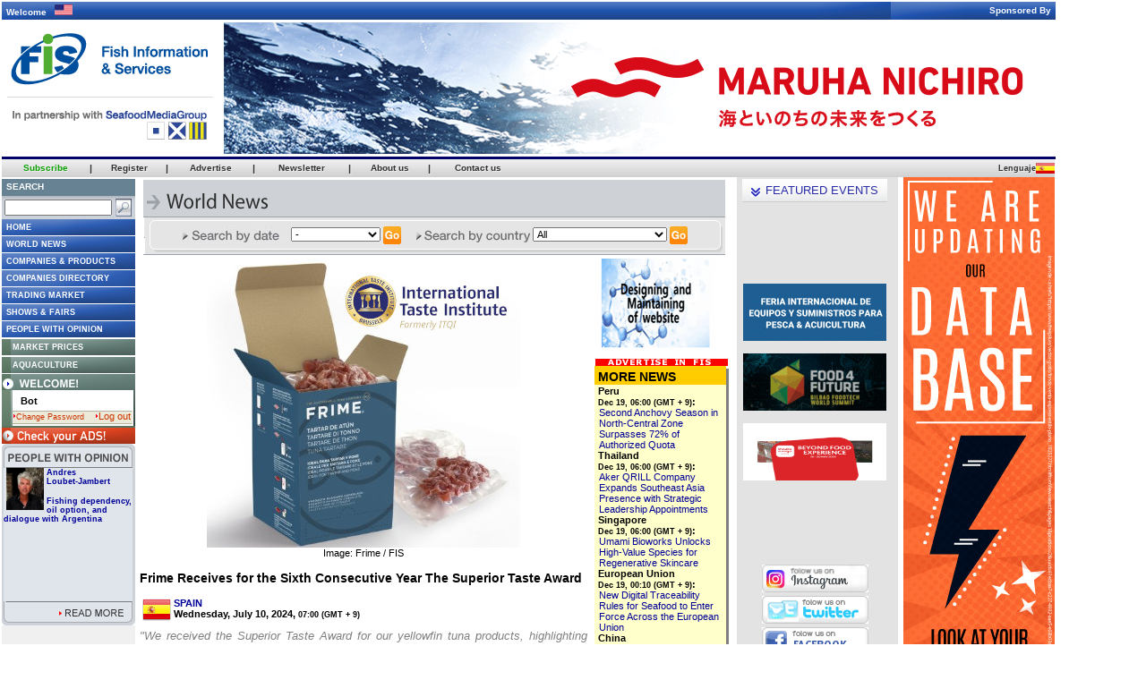

--- FILE ---
content_type: text/html
request_url: https://seafood.media/fis/worldnews/worldnews.asp?monthyear=&day=10&id=130795&l=e&special=&ndb=1%20target=
body_size: 19547
content:

<html>
<head>
	<meta http-equiv="content-type" content="text/html; charset=UTF-8">
	<meta http-equiv="refresh" content="1800">
	<title>Seafood Media Group - Worldnews - Frime Receives for the Sixth Consecutive Year The Superior Taste Award</title>
	<link rel="stylesheet" href="/fis/fis.css" type="text/css">
	<script language="Javascript">
		function open_printable(id, l, ndb)
		{
		  window.open('/fis/worldnews/printable.asp?id='+ id +'&l='+ l +'&ndb=' + ndb +'&print=yes', 'printer', "width=528,height=540,top=30,left=50,alwaysRaised=no,toolbar=0,directories=0,menubar=1,status=no,resizable=yes,location=0,scrollbars=yes,copyhistory=0");
		}
		
	</script>
	<script type='text/javascript' src='//platform-api.sharethis.com/js/sharethis.js#property=5d08def01ad1610012c673c5&product=social-ab' async='async'></script>

</head>
<body bgcolor="#666666" topmargin="0" leftmargin="0" marginwidth="0" marginheight="0">
	<div align="left"> 
<table width="990" border="0" cellpadding="0" cellspacing="0">
	<tr>
	  <td>
		
<table width="1177" height="153" border="0" cellpadding="0" cellspacing="0" align="center" bgcolor="#FFFFFF">
	<tr>
		<td colspan="2">
			<table background="/fis/gif/index2008/top_welcome.jpg" width="100%" height="20" cellspacing="0" cellpadding="0">
				<tr>
					<td style="padding-left:5px; color:#ffffff; font-family:verdana, arial, sans-serif; font-size:10px; font-weight:bold;">
						Welcome&nbsp;&nbsp;
							<img src="/fis/gif/free/flags/US.gif" border="0" width="20" height="12">
					</td>
					<td align="right" style="padding-right:5px; color:#ffffff; font-family:verdana, arial, sans-serif; font-size:10px; font-weight:bold;">
						Sponsored By
					</td>
				</tr>
			</table>
		</td>
	</tr>
	
	<tr valign="top" bgcolor="#FFFFFF"> 
		 <td valign="top">
			<a href="http://www.seafood.media"><img src="/fis/logos/fis.png" border="0" style="max-width: 500;"></a>
		</td>
		<td valign="middle"> 
			<div align="center">
				
	<table width="924">
		<tr>
			<td>
				<table width="924" height="147" border="0" cellspacing="0" cellpadding="0" align="center"><tr><td>
<ilayer src="https://seafood.media/fis/shared/banner.asp?size_id=m1&holder_id=350&lang_id=e" width="924" height="147"
clip="0,0,924,147">
<iframe src="https://seafood.media/fis/shared/banner.asp?size_id=m1&holder_id=350&lang_id=e" width="924" height="147"
frameborder="0" marginwidth="0" marginheight="0" scrolling="no">
</iframe></ilayer>
</td></tr></table>

			</td>
		</tr>
	</table>


			</div>
		</td>
	</tr>
	<tr bgcolor="#000066">
		<td colspan="2" width="0" height="3"></td>
	</tr>
</table>


	  </td>
	</tr>
</table>
<table width="1176" border="0" cellspacing="0" cellpadding="0">
  <tr>
    <td valign="top">
		<table width="100%" border="0" cellspacing="0" cellpadding="0">
		  <tr>
			<td width="100%" height="20" valign="top">
<table width="100%" height="20" border="0" align="left" cellpadding="0" cellspacing="0">
<tr align="center" height="20px">
	<td class="cnnRoof"><a href="javascript:openwindow('/fis/subscription/index.asp?', 900, 700)"><span class="cnnMenuText"><b><font color="0ea106">Subscribe</font></b></span></a></td>
	<td class="cnnRoof"><span class="divisor" aling="right">|</span></td>
	<td class="cnnRoof"><a href="javascript:openwindow('/fis/guestbook/guestbook.asp?', 555, 605)"><span class="cnnMenuText">Register</span></a></td>
	<td class="cnnRoof"><span class="divisor" aling="right">|</span></td>
	<td class="cnnRoof"><a href="javascript:openwindow('/fis/adv/index.asp?', 800, 700)"><span class="cnnMenuText" >Advertise</span> </a></td>
	<td class="cnnRoof"><span class="divisor" aling="right">|</span></td>
	<td class="cnnRoof"><a href="javascript:openwindow('/fis/newsletter/main.asp?', 535, 480)"><span class="cnnMenuText" >Newsletter</span></a></td>
	<td class="cnnRoof"><span class="divisor" aling="right">|</span></td>
	<td class="cnnRoof"><a href="javascript:openwindow('/fis/mediakit/index.asp?', 800, 700)"><span class="cnnMenuText" >About us</span></a></td>
	<td class="cnnRoof"><span class="divisor" aling="right">|</span></td>
	<td class="cnnRoof"><a  href="javascript:openwindow('/fis/worldwide/index.asp?', 550, 370)"><span class="cnnMenuText">Contact us</span></a></td>
	<td class="cnnRoof"  style="cursor:default;; padding-right:20px; padding-left:100px" align="right">
	</td>
</tr>
</table>
</td>
		  </tr>
		  <tr>
			<td valign="top">
						<table border="0" cellspacing="0" cellpadding="0" width="816">
			<tr>
				<td height="2" colspan="3">
				</td>
			</tr>
			<tr>
				<td valign="top" width="816">
					<table width="816" border="0" cellpadding="0" cellspacing="0" align="center">
						<tr valign="top">
							<td rowspan="2" width="146" height="100%" valign="top" bgcolor="#E0EEF8">
								<!-- Nav -->
								

<!-- <table width="100%" border="0" cellspacing="0" cellpadding="0" bgcolor="D9E9EE" align="center">
<form name="searchForm" onSubmit="return false">
<tr>
	<td height="5" colspan="2"> </td>
</tr>
<tr>
	<td height="10">
		<div align="center"><img src="/fis/gif/newfis2005/search-e.gif" width="100" height="15"></div>
	</td>
	<td height="10">
		<div align="center">
			<input type="text" name="qu2" size="65" value="" onKeyPress="if(window.event.keyCode == 13) checkField(document.searchForm.qu2.value, 'e')">
			<input type="image" OnClick="javascript:checkField(document.searchForm.qu2.value,'e')" src="/fis/gif/newfis2005/go-e.gif" width="49" height="15">
			</div>
	</td>
</tr>
<tr>
	<td height="5" colspan="2"> </td>
</tr>
<tr>
	<td height="1" colspan="2" bgcolor="A7CBD6"></td>
</tr>
</form>
</table> -->

<link rel="stylesheet" href="/fis/css/home.css" type="text/css">
<script language="javascript">
<!--

	function checkField2(qu, l)
	{
		var WidthWin = 850;
		var HeightWin = 545;
		TopVal = 10;
		LeftVal = 10;
		var SearchWin2 = open('http://google.com/search?q=site:seafood.media+'+qu,'SearchWin', 'toolbar=yes,location=yes,directories=yes,status=no,menubar=yes,scrollbars=yes,resizable=no,width=' + WidthWin + ',height=' + HeightWin + ',top=' + TopVal + ',left=' + LeftVal);
	}

function openwindow(destination, width, height) {
	open(destination + 'l=e', '_blank','toolbar=no,location=no,directories=no,status=no,menubar=yes,scrollbars=yes,resizable=yes,width=' + width + ',height=' + height + ',top=10,left=320')
}

function open_login_window(user, password, l) {
	window.open('/fis/shared/member/login_window.asp?l=' + l + '&user=' + user + '&password=' + password, 'fismemberlogin', "width=450,height=462,top=100,left=100,alwaysRaised=no,toolbar=0,directories=0,menubar=0,status=0,resizable=0,location=0,scrollbars=no,copyhistory=1");
}

function forgot(l) {
	window.open('/fis/forgotpassword/index.asp?l=' + l, 'forgot', "width=515,height=350,top=0,left=100,alwaysRaised=no,toolbar=0,directories=0,menubar=0,status=0,resizable=0,location=0,scrollbars=no,copyhistory=0");
}

NS4 = (document.layers) ? true : false;
function checkEnter(event) {
	var code = 0;
	if (NS4)
		code = event.which;
	else
		code = event.keyCode;
	if (code==13)
		javascript:open_login_window(document.member_login.user.value, document.member_login.password.value, 'e');
}

function open_logout_window(l) {
	window.open('/fis/shared/member/logout.asp?l=' + l, 'windowlogout', "width=4,height=3,top=100,left=100,toolbar=0,directories=0,menubar=0,status=0,resizable=1,location=0,scrollbars=yes");
}

function openpopup(user, l) {
	var popurl='/fis/shared/member/changepass.asp?user=' + user + '&l=' + l;
	winpops=window.open(popurl,"","width=430,height=220,resizable,")
}

// Fish Species
function open_species(l){
	window.open('/fis/sell_species/index.asp?l='+l ,'species', "width=500,height=660,top=0,left=100,alwaysRaised=no,toolbar=0,directories=0,menubar=0,status=0,resizable=0,location=0,scrollbars=yes,copyhistory=0");
}

function open_species_member(l)	{
	window.open('/fis/sell_species/member_species.asp?l='+l ,'species', "width=740,height=500,top=0,left=100,alwaysRaised=no,toolbar=0,directories=0,menubar=0,status=0,resizable=0,location=0,scrollbars=yes,copyhistory=0");
}
function open_usercomments(l)	{
	window.open('/fis/user-comments/index.asp' ,'', "width=750,height=500,top=0,left=100,alwaysRaised=no,toolbar=0,directories=0,menubar=0,status=0,resizable=0,location=0,scrollbars=yes,copyhistory=0");
}

function opencalendar() {
	window.open("/fis/reports/calendar-e.htm", "fiscalendarwindow2", "width=550,height=320,top=30,left=50,alwaysRaised=no,toolbar=0,directories=0,menubar=0,status=no,resizable=yes,location=0,scrollbars=yes,copyhistory=0");
}


function open_nologged(){	window.open('/fis/shared/member/login.asp?l=e&section=wn','loginW','toolbar=no,location=no,directories=no,status=no,menubar=no,scrollbars=no,resizable=no,width=413,height=166')
}

function bName() {
	// return 1 for Internet Explorer
	if (navigator.appName == "Microsoft Internet Explorer") return 1;
	// return 2 for Navigator
	if (navigator.appName == "Netscape") return 2;
	// return 0 for other browsers
	return 0;
}

function bVer() {
	// return version number (e.g., 4.03)
	return parseFloat(navigator.appVersion)
}

function img_act(imgName) {
	if ((nameCode != 0) && (versionCode >= 4)) {
		imgOn = eval(imgName + "on.src");
		document [imgName].src = imgOn;
	}
}

function img_inact(imgName) {
	if ((nameCode != 0) && (versionCode >= 4)) {
		imgOff = eval(imgName + "off.src");
		document [imgName].src = imgOff;
	}
}

function openfismember() {
	window.open('/fis/fismember/index.asp?l=e&popup=true', 'fismemberwindow', "width=528,height=540,top=30,left=50,alwaysRaised=no,toolbar=1,directories=1,menubar=1,status=yes,resizable=yes,location=1,scrollbars=yes,copyhistory=0");
}

function idioma(lan){
	var search_string = /l=./;
	var replace_string = 'l=' + lan;
	var address = window.location.href;
	var new_address = address.replace(search_string,replace_string);
	if (address.search(search_string)=='-1') {
		if(address.substr(address.length-1,1)=='?' || address.substr(address.length-1,1)=='&') {
			new_address = new_address + replace_string;
		} else {
			if (address.substr(address.length-3,3) == 'asp' || address.substr(address.length-1,1)=='/') {
				new_address = new_address + '?' + replace_string;
			}
		}
	}

	if (lan=='j'){
		document.location='http://www.fis-net.co.jp/';
	} else {
		document.location= new_address;
	}
}

function disclaimerpopup(l)
	{
	window.open('/fis/privacy/privacypopup.asp?l='+l, 'DISCLAIMER', "width=525, heigth=700, top=100, left=200, toolbar=0, directories=0, menubar=0, status=0, resizable=1, location=0, scrollbars=1");
	}

-->
 </script>
		<script>
		function profile(l, author_id)
		{
			window.open('/fis/people/profile.asp?l='+l+'&author_id='+author_id,'Opinion','toolbar=no,location=no,directories=no,status=yes,menubar=no,scrollbars=yes,resizable=no,width=420,height=230')
		}
		</script>

<table id="nav" cellpadding="0" cellspacing="0" bgcolor="FFFFFF">
		
	<!-- SEARCH -->
	<form name="searchForm" onSubmit="return false">
		<tr bgcolor="aaaaaa">
			<td bgcolor="#678393" style="height: 19px;"><b class="cnnNavText" style="font-size: 10px;">Search</b></td>
		</tr>
		<tr>
			<td background="/fis/gif/nav2008/fondo_search.jpg">
<!--<div id="cse-search-form" style="width: 100%;">Loading</div>
<script src="http://www.google.com/jsapi" type="text/javascript"></script>
<script type="text/javascript"> 
  google.load('search', '1', {language : 'en'});
  google.setOnLoadCallback(function() {
    var customSearchOptions = {};  var customSearchControl = new google.search.CustomSearchControl(
      '003596843278100704882:tqswbfyknsu', customSearchOptions);
    customSearchControl.setResultSetSize(google.search.Search.FILTERED_CSE_RESULTSET);
    var options = new google.search.DrawOptions();
    options.enableSearchboxOnly("https://seafood.media/fis/search/gsearch.asp");
    customSearchControl.draw('cse-search-form', options);
  }, true);
</script>
<link rel="stylesheet" href="http://www.google.com/cse/style/look/default.css" type="text/css" />-->

				<table>
					<tr>
						<td> 
							<input type="text" name="qu2" style="width:120px;" onKeyPress="if(window.event.keyCode == 13) checkField(document.searchForm.qu2.value, 'e')">
						</td>
						<td>
							<input type="image" OnClick="javascript:checkField2(document.searchForm.qu2.value,'e')" src="/fis/gif/nav2008/lupa.jpg">
						</td>
					</tr>
				</table>
 		</td>
		</tr>
	</form>
	<!-- FREE ACCESS -->
	<tr height="18">
		<td background="/fis/gif/nav2008/fondo_boton.gif">
			<a title="Fis Information & Services" href="/index.asp?l=e" target="_top"><b class="cnnNavText">HOME</b></a>
		</td>
	</tr>
		<tr bgcolor="#FFFFFF" height="1px"><td></td></tr>
		<tr height="18">
			<td background="/fis/gif/nav2008/fondo_boton.gif">
				<a title="Daily updated news for the whole Fishing, Seafood and Processing industries" href="/fis/worldnews/index.asp?l=e" target="_top"><b class="cnnNavText">World News</b></a>
			</td>
		</tr>
	<tr bgcolor="#FFFFFF" height="1px"><td></td></tr>
	<tr height="18">
		<td background="/fis/gif/nav2008/fondo_boton.gif">
			<a title="News about up to date state-of-the-art technologies and products" href="/fis/techno/index.asp?l=e" target="_top"><b class="cnnNavText">Companies & Products</b></a>
		</td>
	</tr>
	<tr bgcolor="#FFFFFF" height="1px"><td></td></tr>
	<tr height="18">
		<td background="/fis/gif/nav2008/fondo_doble_boton.gif">
			<a title="Find more than 130.000 Worldwide Seafood Companies!" href="/fis/companies/index.asp?l=e" target="_top"><b class="cnnNavText">Companies Directory</b></a>
		</td>
	</tr>
	<tr bgcolor="#FFFFFF" height="1px"><td></td></tr>
	<tr height="18">
		<td background="/fis/gif/nav2008/fondo_boton.gif">
			<a title="Publish your product/service offer NOW" href="/fis/tradingmarket/index.asp?l=e" target="_top"><b class="cnnNavText">Trading Market</b></a>
		</td>
	</tr>
	<tr bgcolor="#FFFFFF" height="1px"><td></td></tr>
	<tr height="18">
		<td background="/fis/gif/nav2008/fondo_boton.gif">
			<a title="Full calendar of seafood related worldwide events" href="/fis/showsandfairs/index.asp?l=e" target="_top"><b class="cnnNavText">Shows & Fairs</b></a>
		</td>
	</tr>
	<tr bgcolor="#FFFFFF" height="1px"><td></td></tr>
	<tr height="18">
		<td background="/fis/gif/nav2008/fondo_boton.gif">
			
			<a title="People With Opinion" href="/fis/people/index.asp?l=e&article_id=86" target="_top"><b class="cnnNavText">People With Opinion</b></a>
			
		</td>
	</tr>
	<!-- SUBSCRIPTORS -->
	<tr bgcolor="#FFFFFF" height="1px"><td></td></tr>
	<!--<tr height="18">
		<td background="/fis/gif/nav2008/fondo_boton_subs.jpg">
			<a title="Four-in-one: Trading Market offers, Market Reports, Market Prices and World News grouped in ten major species families" href="/fis/marketmonitor/index.asp?l=e" target="_top"><b class="cnnNavTextSubs">Market Monitor</b></a>
		</td>
	</tr>-->
	<tr bgcolor="#FFFFFF" height="1px"><td></td></tr>
	<tr height="18">
		<td background="/fis/gif/nav2008/fondo_boton_subs.jpg">
			<a title="Daily/Weekly updated prices from Japan/Korea, Europe, Australia, North and Latin America" href="/fis/marketprices/index.asp?l=e" target="_top"><b class="cnnNavTextSubs">Market Prices</b></a>
		</td>
	</tr>
	<tr bgcolor="#FFFFFF" height="1px"><td></td></tr>
	<!--<tr height="18">
		<td background="/fis/gif/nav2008/fondo_boton_subs.jpg">
			<a title="A deep analysis of market trends grouped in ten major species families" href="/fis/reports/index.asp?l=e" target="_top"><b class="cnnNavTextSubs">Market Reports </b></a>
		</td>
	</tr>-->
	<tr bgcolor="#FFFFFF" height="1px"><td></td></tr>
	<tr height="18">
		<td background="/fis/gif/nav2008/fondo_boton_subs.jpg">
			<a title="Aquaculture related Market Prices, Market Reports, Trading Market offers and World News" href="/fis/aquaculture/index.asp?l=e" target="_top"><b class="cnnNavTextSubs">Aquaculture</b></a>
		</td>
	</tr>
	<tr bgcolor="#FFFFFF" height="1px"><td></td></tr>
		<!-- LOGIN -->
	<form name="member_login">
		
			<tr>
				<td background="/fis/gif/nav2008/logout-e.jpg" style="width:149px;" height="18">
				</td>
			</tr>
			<tr>
				<td>
					<table cellpadding="0" cellspacing="0" style="width:149px;">
						<tr>
							<td background="/fis/gif/nav2008/costado-iz_login.jpg" style="width:12px;" height="40">
							</td>
							<td style="padding-top:3px;">
								
								<font color="#000000" class="cnnMainT2">&nbsp;&nbsp;Bot</font>
								<div style="padding-left=5px">
								<font color="red" size="1"><strong></strong></font>
								</div>
								<div align="left" style="width:134px; height:15px; background-image:url(/fis/gif/nav2008/background_bottom_login.gif); margin-top:3px;">
									
										<a href="#" class="forgot" onClick="openpopup('bot','e'); return false;" style="color:'#000000';">
											<img src="/fis/gif/nav2008/arrow_orange.gif" border="0"><font color="#cc3300">Change Password</font>
										</a>
										&nbsp;&nbsp;
									
										<a href="#" onclick="javascript:self.location.href='http://admin.seafood.media/availability/banners.asp?section=a'" style="color:'#000000'; return false;">
									
										<img src="/fis/gif/nav2008/arrow_orange.gif" border="0"><font color="#cc3300">Log out</font>
									</a>
								</div>
							</td>
							
							<td background="/fis/gif/nav2008/costado-da_login.jpg" style="width:2px;" height="40">
							</td>
						</tr>
						<tr bgcolor="58755f" height="2">
							<td colspan="3">
							</td>
						</tr>
					</table>
				</td>
			</tr>
			<tr>
				<td>
					<a href="/fis/subscriptors/index.asp?l=e" target="_blank" onClick="window.open(this.href, this.target, 'width=1075,height=762,top=50,toolbar=0,directories=0,menubar=0,status=0,resizable=0,location=0,scrollbars=yes,copyhistory=0'); return false;"><img src="/fis/gif/nav2008/checkyourads-e.jpg" border="0"></a>
				</td>
			</tr>
		
	</form>
	<!-- PEOPLE OPINION -->
	<tr>
		<td style="width:149px;">
			
			<table border="0" cellspacing="0" cellpadding="0" style="width:149px;">
				<tr>
					<td background="/fis/gif/free/title-people-e.gif" height="27px" style="cursor:pointer" onClick="location.href='/fis/people/index.asp?l=e&article_id=86'">
					</td>
				</tr>
				<tr height="149px">
					
					<td valign="top">
						<table border="0" height="149px" style="width:149px;" cellpadding="0" cellspacing="0">
							<tr>
								<td bgcolor="#ced3da" style="width:3px;" height="149px">
								</td>
								<td valign="top" style="width:147px;" height="149px" bgcolor="#e0e5ec">
									<img src="/fis/people/images/authors/3-small.jpg" style="width:42px;" height="47" align="left" border="0" hspace="3" vspace="0">
									<div style="font-size:7pt; color:#666666"><a href="javascript: profile('e','3')"><b>Andres<br>Loubet-Jambert</b></a></div>
									<br>
									<div style="font-size:7pt; color:#333333"><a href="/fis/people/index.asp?article_id=86&l=e"><b>Fishing dependency, oil option, and dialogue with Argentina</b></a></div>
									<div style="height:1px;"></div>
									<div style="font-size:7pt; color:#333333"><span ...</div>
								</td>
								<td bgcolor="#ced3da" style="width:3px;" height="149px">
								</td>
							<tr>
						</table>
					</td>
				</tr>
				<tr height="17px">
					<td>
						<a href="/fis/people/index.asp?article_id=86&l=e">
							<img src="/fis/gif/free/readmore-people-e.gif" border="0">
						</a>
					</td>
				</tr>
			</table>
		</td>
	</tr>
	<tr style="height: 392px;">
		<td style="background: #f0f0f0" valign="top"><table width="148" height="392" border="0" cellspacing="0" cellpadding="0" align="center"><tr><td>
<ilayer src="https://seafood.media/fis/shared/banner.asp?size_id=m4&holder_id=301&lang_id=e" width="148" height="392"
clip="0,0,148,392">
<iframe src="https://seafood.media/fis/shared/banner.asp?size_id=m4&holder_id=301&lang_id=e" width="148" height="392"
frameborder="0" marginwidth="0" marginheight="0" scrolling="no">
</iframe></ilayer>
</td></tr></table>
</td>
	</tr>
	<tr bgcolor="#FFFFFF" height="4px"><td></td></tr>
	<!-- EXTRAS -->
	<tr>
		<td>
			<a href="http://www.fishbase.org/search.html" target="_blank">
				<img src="/fis/gif/nav/directory-e.jpg" border="0">
			</a>
		</td>
	</tr>
<!--	<tr>
		<td>
			<a href="javascript:open_usercomments('e')">
				<img src="/fis/gif/nav2008/usercomments-e.jpg" border="0">
			</a>
		</td>
	</tr>
	<tr>
		<td>
			<a href="#">
				<img src="/fis/gif/nav2008/favoritos-e.jpg" onClick="javascript:window.external.AddFavorite('http://www.seafood.media', '-FIS-   Fish Information & Services')" border="0">
			</a>
		</td>
	</tr>
	<tr>
		<td>
			<a href="#" onClick="this.style.behavior='url(#default#homepage)'; this.setHomePage('http://www.seafood.media');">
				<img src="/fis/gif/nav2008/homepage-e.jpg" border="0">
			</a>
		</td>
	</tr>-->
	<tr>
		<td bgcolor="#94958d" style="height: 60px;" valign="top">
			<b class="cnnNavText" style="font-size: 10px;">Customer Attention</b><br>
			<br><b class="cnnNavText" style="font-size: 10px;"><a href="/cdn-cgi/l/email-protection#e68f888089a6958387808989828b83828f878194899396c885898b" class="cnnNavText" style="font-size: 10px; color: #ffffff;">Contact us</a></b>
		</td>
	</tr>
</table>
								<!-- Nav -->
							</td>
							<td bgcolor="#FFFFFF" colspan="2" height="1" width="655">
							</td>
						</tr>
						<tr valign="top">
							<td bgcolor="#FFFFFF" width="670" align="center">
								<!-- Main Contents -->
								<!-- Heading -->
								<table cellpadding="0" border="0" width="650" cellspacing="0" cellpadding="0" align="center">
									<form method="get" name="pulldown" action="search.asp">
										<tr valign="top">
											<td align="center" valign="middle" width="650" bgcolor="#CED2D7" background="/fis/gif/newfis2005/background_titles.gif">
												
											<div style="float:left;"><img src="/fis/gif/newfis2005/fistitles/350-e.gif" align=""></div>

											</td>
										</tr>
										<tr> 
										<td background="/fis/gif/worldnews/backgroundsearch.jpg" height="41" align="center">
											<img src="/fis/gif/worldnews/finddate-e.jpg" border="0" align="absmiddle">
											<select name="monthyear" align="absmiddle" style="width:100px;">
												<option selected value="">-</option>
												
													<option  value="12-2025">
													December 2025</option>
												
													<option  value="11-2025">
													November 2025</option>
												
													<option  value="10-2025">
													October 2025</option>
												
													<option  value="9-2025">
													September 2025</option>
												
													<option  value="8-2025">
													August 2025</option>
												
													<option  value="7-2025">
													July 2025</option>
												
													<option  value="6-2025">
													June 2025</option>
												
													<option  value="5-2025">
													May 2025</option>
												
													<option  value="4-2025">
													April 2025</option>
												
													<option  value="3-2025">
													March 2025</option>
												
													<option  value="2-2025">
													February 2025</option>
												
													<option  value="1-2025">
													January 2025</option>
												
													<option  value="12-2024">
													December 2024</option>
												
													<option  value="11-2024">
													November 2024</option>
												
													<option  value="10-2024">
													October 2024</option>
												
													<option  value="9-2024">
													September 2024</option>
												
													<option  value="8-2024">
													August 2024</option>
												
													<option  value="7-2024">
													July 2024</option>
												
													<option  value="6-2024">
													June 2024</option>
												
													<option  value="5-2024">
													May 2024</option>
												
													<option  value="4-2024">
													April 2024</option>
												
													<option  value="3-2024">
													March 2024</option>
												
													<option  value="2-2024">
													February 2024</option>
												
													<option  value="1-2024">
													January 2024</option>
												
													<option  value="12-2023">
													December 2023</option>
												
													<option  value="11-2023">
													November 2023</option>
												
											</select>
											
												<input type="hidden" name="day" value="">
											
											<input type="image" src="/fis/gif/worldnews/go-e.jpg" border="0" vspace="2" align="absmiddle">
											&nbsp;&nbsp;&nbsp;
											<img src="/fis/gif/worldnews/findcountry-e.jpg" border="0" align="absmiddle">
											
	<select name="country" style="width:150px;">
		<option value="" >All</option>
		
			<option value="1" >Afghanistan</option>
		
			<option value="2" >Albania</option>
		
			<option value="3" >Algeria</option>
		
			<option value="4" >American Samoa</option>
		
			<option value="5" >Andorra</option>
		
			<option value="6" >Angola</option>
		
			<option value="238" >Antarctica</option>
		
			<option value="8" >Argentina</option>
		
			<option value="11" >Australia</option>
		
			<option value="12" >Austria</option>
		
			<option value="13" >Azerbaijan</option>
		
			<option value="14" >Bahamas</option>
		
			<option value="15" >Bahrain</option>
		
			<option value="16" >Bangladesh</option>
		
			<option value="19" >Belgium</option>
		
			<option value="20" >Belize</option>
		
			<option value="24" >Bolivia</option>
		
			<option value="27" >Brazil</option>
		
			<option value="28" >Brunei Darussalam</option>
		
			<option value="29" >Bulgaria</option>
		
			<option value="33" >Cambodia</option>
		
			<option value="35" >Canada</option>
		
			<option value="36" >Cape Verde</option>
		
			<option value="41" >Chile</option>
		
			<option value="42" >China</option>
		
			<option value="45" >Colombia</option>
		
			<option value="49" >Costa Rica</option>
		
			<option value="51" >Croatia</option>
		
			<option value="52" >Cuba</option>
		
			<option value="54" >Czech Republic</option>
		
			<option value="55" >Denmark</option>
		
			<option value="59" >Dominican Republic</option>
		
			<option value="61" >Ecuador</option>
		
			<option value="233" >Erithrea</option>
		
			<option value="65" >Estonia</option>
		
			<option value="235" >European Union</option>
		
			<option value="68" >Falkland Islands</option>
		
			<option value="67" >Faroe Islands</option>
		
			<option value="69" >Fiji</option>
		
			<option value="70" >Finland</option>
		
			<option value="71" >France</option>
		
			<option value="75" >Gabon</option>
		
			<option value="77" >Georgia</option>
		
			<option value="78" >Germany</option>
		
			<option value="79" >Ghana</option>
		
			<option value="81" >Greece</option>
		
			<option value="82" >Greenland</option>
		
			<option value="86" >Guatemala</option>
		
			<option value="88" >Guinea-Bissau</option>
		
			<option value="89" >Guyana</option>
		
			<option value="91" >Honduras</option>
		
			<option value="92" >Hong Kong</option>
		
			<option value="94" >Iceland</option>
		
			<option value="95" >India</option>
		
			<option value="96" >Indonesia</option>
		
			<option value="97" >Iran</option>
		
			<option value="98" >Iraq</option>
		
			<option value="103" >Israel</option>
		
			<option value="104" >Italy</option>
		
			<option value="50" >Ivory Coast</option>
		
			<option value="107" >Japan</option>
		
			<option value="109" >Kazakhstan</option>
		
			<option value="110" >Kenya</option>
		
			<option value="111" >Kiribati</option>
		
			<option value="117" >Latvia</option>
		
			<option value="123" >Lithuania</option>
		
			<option value="127" >Madagascar</option>
		
			<option value="129" >Malaysia</option>
		
			<option value="130" >Maldives</option>
		
			<option value="132" >Malta</option>
		
			<option value="133" >Marshall Islands</option>
		
			<option value="135" >Mauritania</option>
		
			<option value="136" >Mauritius</option>
		
			<option value="137" >Mexico</option>
		
			<option value="142" >Morocco</option>
		
			<option value="143" >Mozambique</option>
		
			<option value="144" >Myanmar</option>
		
			<option value="145" >Namibia</option>
		
			<option value="148" >Netherlands</option>
		
			<option value="151" >New Zealand</option>
		
			<option value="152" >Nicaragua</option>
		
			<option value="154" >Nigeria</option>
		
			<option value="112" >North Korea</option>
		
			<option value="158" >Norway</option>
		
			<option value="159" >Oman</option>
		
			<option value="160" >Pakistan</option>
		
			<option value="161" >Palau</option>
		
			<option value="243" >Palestinian Territories</option>
		
			<option value="162" >Panama</option>
		
			<option value="163" >Papua New Guinea</option>
		
			<option value="165" >Peru</option>
		
			<option value="166" >Philippines</option>
		
			<option value="167" >Poland</option>
		
			<option value="168" >Portugal</option>
		
			<option value="243" >Pridnestrovie</option>
		
			<option value="169" >Puerto Rico</option>
		
			<option value="100" >Republic of Ireland</option>
		
			<option value="173" >Romania</option>
		
			<option value="174" >Russian Federation</option>
		
			<option value="245" >S. Georgia & S. Sandwich</option>
		
			<option value="183" >Sao Tome and Principe</option>
		
			<option value="184" >Saudi Arabia</option>
		
			<option value="185" >Senegal</option>
		
			<option value="186" >Seychelles</option>
		
			<option value="187" >Sierra Leone</option>
		
			<option value="188" >Singapore</option>
		
			<option value="189" >Slovakia</option>
		
			<option value="190" >Slovenia</option>
		
			<option value="191" >Solomon Islands</option>
		
			<option value="192" >Somalia</option>
		
			<option value="193" >South Africa</option>
		
			<option value="113" >South Korea</option>
		
			<option value="194" >Spain</option>
		
			<option value="195" >Sri Lanka</option>
		
			<option value="176" >St. Helena and Ascension</option>
		
			<option value="180" >St. Vincent and Gren.</option>
		
			<option value="197" >Suriname</option>
		
			<option value="200" >Sweden</option>
		
			<option value="201" >Switzerland</option>
		
			<option value="232" >Taiwan</option>
		
			<option value="203" >Tajikistan</option>
		
			<option value="204" >Tanzania</option>
		
			<option value="205" >Thailand</option>
		
			<option value="207" >Tonga</option>
		
			<option value="209" >Tunisia</option>
		
			<option value="210" >Turkey</option>
		
			<option value="213" >Uganda</option>
		
			<option value="214" >Ukraine</option>
		
			<option value="215" >United Arab Emirates</option>
		
			<option value="216" >United Kingdom</option>
		
			<option value="236" >United Nations</option>
		
			<option value="217" >United States</option>
		
			<option value="218" >Uruguay</option>
		
			<option value="222" >Venezuela</option>
		
			<option value="223" >Viet Nam</option>
		
			<option value="234" >Worldwide</option>
		
			<option value="234" >Worldwide</option>
		
			<option value="227" >Yemen</option>
		
			<option value="230" >Zambia</option>
		
	</select>

											<input type="image" src="/fis/gif/worldnews/go-e.jpg" border="0" vspace="2" align="absmiddle">
										</td>
										</tr>
										<tr> 
											<td bgcolor=9AA1A9 height="1">
											</td>
										</tr>
										<INPUT TYPE="hidden" name="df" value="1">
										<INPUT TYPE="hidden" name="l" value="e">
										<INPUT TYPE="hidden" name="special" value="">
									</form>
								</table>
								<!-- End of Heading -->
								<table width="650" border="0" cellspacing="0" cellpadding="4" align="center">
									<tr>
										<td valign="top" width="500" rowspan="2">
										
											<p align="center" class="headlines">
												<IMG SRC="/fis/worldnews/images/76714_350x323_72_DPI_0.jpg" border="0" />
												<br>Image: Frime / FIS
											</p>
											<p class="title">
												Frime Receives for the Sixth Consecutive Year The Superior Taste Award
											</p>
											
												<p>
													<a href="/fis/companies/index.asp?l=e&country=es" target="_top">
														<img src="/fis/gif/flags/32/es.png" style="margin: -3px 3px 3px 3px" alt="Click on the flag for more information about&nbsp;Spain" align="left" border="0">
													</a>
													<b>
													<a href="/fis/companies/index.asp?l=e&country=es" target="_top">
														SPAIN
													</a>
													<br>
													Wednesday, July 10, 2024, <small>07:00 (GMT + 9) </small></b> 
											
											<p><p style="text-align: justify; "><big><font color="#808080"><i>&quot;We received the Superior Taste Award for our yellowfin tuna products, highlighting exceptional quality and taste.</i></font><i style="color: rgb(128, 128, 128); text-align: justify;">&quot;</i></big></p>
<p style="text-align: justify;"><span style="color: rgb(128, 128, 128);"><i>&quot;</i></span><font color="#808080"><i>We have once again been awarded the prestigious Superior Taste Awards, granted by the International Taste Institute of Brussels. This recognition, awarded by a jury of more than 200 professional chefs and sommeliers, highlights the quality of three of our products: marinated yellowfin tuna loin, yellowfin tuna burger and yellowfin tuna supreme fillets.&quot;</i></font></p>
<p style="text-align: justify;"><span style="color: rgb(0, 128, 128);"><big><b><img src="/attach_fck/FRIME Superior Taste Award Espa&ntilde;a FIS Seafood Media.jpg" width="500" height="331" alt="" /></b></big></span></p>
<p style="text-align: justify;"><span style="color: rgb(192, 192, 192);"><small><i>Source: FRIME</i></small></span></p>
<p style="text-align: justify;"><font color="#008080"><span style="font-size: 13.2px;"><b>CONTINUED RECOGNITION OF EXCELLENCE</b></span></font></p>
<p style="text-align: justify;"><b>This award, which they have received for the sixth consecutive year, reflects our ongoing commitment to continuous improvement. Their dedication to quality, taste, and consumer experience is evident in every aspect of our tuna, from its origin to its arrival on the consumer&rsquo;s table.</b></p>
<p style="text-align: justify;">Their exceptional taste and unique texture distinguish our yellowfin tuna products. This recognition reaffirms our unwavering commitment to perfection and customer satisfaction, driving us to continue to exceed standards in the food industry.</p>
<blockquote class="instagram-media" data-instgrm-permalink="https://www.instagram.com/p/Cgyc1sbIWlu/?utm_source=ig_embed&amp;utm_campaign=loading" data-instgrm-version="14" style=" background:#FFF; border:0; border-radius:3px; box-shadow:0 0 1px 0 rgba(0,0,0,0.5),0 1px 10px 0 rgba(0,0,0,0.15); margin: 1px; max-width:540px; min-width:326px; padding:0; width:99.375%; width:-webkit-calc(100% - 2px); width:calc(100% - 2px);">
<div style="padding:16px;"><a href="https://www.instagram.com/p/Cgyc1sbIWlu/?utm_source=ig_embed&amp;utm_campaign=loading" style=" background:#FFFFFF; line-height:0; padding:0 0; text-align:center; text-decoration:none; width:100%;" target="_blank">
<div style=" display: flex; flex-direction: row; align-items: center;">
<div style="background-color: #F4F4F4; border-radius: 50%; flex-grow: 0; height: 40px; margin-right: 14px; width: 40px;">&nbsp;</div>
<div style="display: flex; flex-direction: column; flex-grow: 1; justify-content: center;">
<div style=" background-color: #F4F4F4; border-radius: 4px; flex-grow: 0; height: 14px; margin-bottom: 6px; width: 100px;">&nbsp;</div>
<div style=" background-color: #F4F4F4; border-radius: 4px; flex-grow: 0; height: 14px; width: 60px;">&nbsp;</div>
</div>
</div>
<div style="padding: 19% 0;">&nbsp;</div>
<div style="display:block; height:50px; margin:0 auto 12px; width:50px;"><svg width="50px" height="50px" viewbox="" version="1.1" xmlns="https://www.w3.org/2000/svg" xmlns:xlink="https://www.w3.org/1999/xlink"><g stroke="none" stroke-width="1" fill="none" fill-rule="evenodd"><g transform="translate(-511.000000, -20.000000)" fill="#000000"><g>
<path d="M556.869,30.41 C554.814,30.41 553.148,32.076 553.148,34.131 C553.148,36.186 554.814,37.852 556.869,37.852 C558.924,37.852 560.59,36.186 560.59,34.131 C560.59,32.076 558.924,30.41 556.869,30.41 M541,60.657 C535.114,60.657 530.342,55.887 530.342,50 C530.342,44.114 535.114,39.342 541,39.342 C546.887,39.342 551.658,44.114 551.658,50 C551.658,55.887 546.887,60.657 541,60.657 M541,33.886 C532.1,33.886 524.886,41.1 524.886,50 C524.886,58.899 532.1,66.113 541,66.113 C549.9,66.113 557.115,58.899 557.115,50 C557.115,41.1 549.9,33.886 541,33.886 M565.378,62.101 C565.244,65.022 564.756,66.606 564.346,67.663 C563.803,69.06 563.154,70.057 562.106,71.106 C561.058,72.155 560.06,72.803 558.662,73.347 C557.607,73.757 556.021,74.244 553.102,74.378 C549.944,74.521 548.997,74.552 541,74.552 C533.003,74.552 532.056,74.521 528.898,74.378 C525.979,74.244 524.393,73.757 523.338,73.347 C521.94,72.803 520.942,72.155 519.894,71.106 C518.846,70.057 518.197,69.06 517.654,67.663 C517.244,66.606 516.755,65.022 516.623,62.101 C516.479,58.943 516.448,57.996 516.448,50 C516.448,42.003 516.479,41.056 516.623,37.899 C516.755,34.978 517.244,33.391 517.654,32.338 C518.197,30.938 518.846,29.942 519.894,28.894 C520.942,27.846 521.94,27.196 523.338,26.654 C524.393,26.244 525.979,25.756 528.898,25.623 C532.057,25.479 533.004,25.448 541,25.448 C548.997,25.448 549.943,25.479 553.102,25.623 C556.021,25.756 557.607,26.244 558.662,26.654 C560.06,27.196 561.058,27.846 562.106,28.894 C563.154,29.942 563.803,30.938 564.346,32.338 C564.756,33.391 565.244,34.978 565.378,37.899 C565.522,41.056 565.552,42.003 565.552,50 C565.552,57.996 565.522,58.943 565.378,62.101 M570.82,37.631 C570.674,34.438 570.167,32.258 569.425,30.349 C568.659,28.377 567.633,26.702 565.965,25.035 C564.297,23.368 562.623,22.342 560.652,21.575 C558.743,20.834 556.562,20.326 553.369,20.18 C550.169,20.033 549.148,20 541,20 C532.853,20 531.831,20.033 528.631,20.18 C525.438,20.326 523.257,20.834 521.349,21.575 C519.376,22.342 517.703,23.368 516.035,25.035 C514.368,26.702 513.342,28.377 512.574,30.349 C511.834,32.258 511.326,34.438 511.181,37.631 C511.035,40.831 511,41.851 511,50 C511,58.147 511.035,59.17 511.181,62.369 C511.326,65.562 511.834,67.743 512.574,69.651 C513.342,71.625 514.368,73.296 516.035,74.965 C517.703,76.634 519.376,77.658 521.349,78.425 C523.257,79.167 525.438,79.673 528.631,79.82 C531.831,79.965 532.853,80.001 541,80.001 C549.148,80.001 550.169,79.965 553.369,79.82 C556.562,79.673 558.743,79.167 560.652,78.425 C562.623,77.658 564.297,76.634 565.965,74.965 C567.633,73.296 568.659,71.625 569.425,69.651 C570.167,67.743 570.674,65.562 570.82,62.369 C570.966,59.17 571,58.147 571,50 C571,41.851 570.966,40.831 570.82,37.631"></path>
</g></g></g></svg></div>
<div style="padding-top: 8px;">
<div style=" color:#3897f0; font-family:Arial,sans-serif; font-size:14px; font-style:normal; font-weight:550; line-height:18px;">Ver esta publicaci&oacute;n en Instagram</div>
</div>
<div style="padding: 12.5% 0;">&nbsp;</div>
<div style="display: flex; flex-direction: row; margin-bottom: 14px; align-items: center;">
<div>
<div style="background-color: #F4F4F4; border-radius: 50%; height: 12.5px; width: 12.5px; transform: translateX(0px) translateY(7px);">&nbsp;</div>
<div style="background-color: #F4F4F4; height: 12.5px; transform: rotate(-45deg) translateX(3px) translateY(1px); width: 12.5px; flex-grow: 0; margin-right: 14px; margin-left: 2px;">&nbsp;</div>
<div style="background-color: #F4F4F4; border-radius: 50%; height: 12.5px; width: 12.5px; transform: translateX(9px) translateY(-18px);">&nbsp;</div>
</div>
<div style="margin-left: 8px;">
<div style=" background-color: #F4F4F4; border-radius: 50%; flex-grow: 0; height: 20px; width: 20px;">&nbsp;</div>
<div style=" width: 0; height: 0; border-top: 2px solid transparent; border-left: 6px solid #f4f4f4; border-bottom: 2px solid transparent; transform: translateX(16px) translateY(-4px) rotate(30deg)">&nbsp;</div>
</div>
<div style="margin-left: auto;">
<div style=" width: 0px; border-top: 8px solid #F4F4F4; border-right: 8px solid transparent; transform: translateY(16px);">&nbsp;</div>
<div style=" background-color: #F4F4F4; flex-grow: 0; height: 12px; width: 16px; transform: translateY(-4px);">&nbsp;</div>
<div style=" width: 0; height: 0; border-top: 8px solid #F4F4F4; border-left: 8px solid transparent; transform: translateY(-4px) translateX(8px);">&nbsp;</div>
</div>
</div>
<div style="display: flex; flex-direction: column; flex-grow: 1; justify-content: center; margin-bottom: 24px;">
<div style=" background-color: #F4F4F4; border-radius: 4px; flex-grow: 0; height: 14px; margin-bottom: 6px; width: 224px;">&nbsp;</div>
<div style=" background-color: #F4F4F4; border-radius: 4px; flex-grow: 0; height: 14px; width: 144px;">&nbsp;</div>
</div>
</a>
<p style=" color:#c9c8cd; font-family:Arial,sans-serif; font-size:14px; line-height:17px; margin-bottom:0; margin-top:8px; overflow:hidden; padding:8px 0 7px; text-align:center; text-overflow:ellipsis; white-space:nowrap;"><a href="https://www.instagram.com/p/Cgyc1sbIWlu/?utm_source=ig_embed&amp;utm_campaign=loading" style=" color:#c9c8cd; font-family:Arial,sans-serif; font-size:14px; font-style:normal; font-weight:normal; line-height:17px; text-decoration:none;" target="_blank">Una publicaci&oacute;n compartida por FRIME (@frimesau)</a></p>
</div>
</blockquote> <script data-cfasync="false" src="/cdn-cgi/scripts/5c5dd728/cloudflare-static/email-decode.min.js"></script><script async src="//www.instagram.com/embed.js"></script>
<p style="text-align: justify;"><b>At <a href="https://seafood.media/fis/companies/details.asp?l=e&amp;filterby=companies&amp;company=frime&amp;page=1&amp;company_id=52703&amp;country_id=" onclick="window.open(this.href,'','resizable=no,location=no,menubar=no,scrollbars=no,status=no,toolbar=no,fullscreen=no,dependent=no,width=900,height=500,status'); return false">Frime</a>, the aim to provide outstanding products that continue to delight palates in the culinary world. This award motivates us to work tirelessly to offer the best products and to continue advancing our mission of excellence.</b></p>
<p style="text-align: justify;">In addition, they are committed to constant innovation in our processes and products. We strive to incorporate new technologies and sustainable practices that ensure the quality and sustainability of our production. This approach not only ensures high quality products, but also contributes to the protection of our marine environment, reaffirming our commitment to a more sustainable future.</p>
<p style="text-align: justify;"><font color="#008080"><span style="font-size: 13.2px;"><b>ABOUT THE SUPERIOR TASTE AWARDS</b></span></font></p>
<p style="text-align: justify;"><b>The Superior Taste Awards, granted by the <a href="http://www.taste-institute.com/en/home" onclick="window.open(this.href,'','resizable=no,location=no,menubar=no,scrollbars=no,status=no,toolbar=no,fullscreen=no,dependent=no,width=900,height=500,status'); return false">International Taste Institute</a>, an institution with more than 15 years of experience, seek to certify the quality of products and promote excellence in the food industry.</b></p>
<p><iframe width="500" height="300" src="https://www.youtube.com/embed/4abJxS7ICrE" title="The 2024 Superior Taste Award results are out!" frameborder="0" allow="accelerometer; autoplay; clipboard-write; encrypted-media; gyroscope; picture-in-picture; web-share" referrerpolicy="strict-origin-when-cross-origin" allowfullscreen=""></iframe></p>
<p style="text-align: justify;">This certification is endorsed by the quality of a jury of more than 200 professional chefs and sommeliers from more than 20 countries, who have been selected according to strict criteria based on their tasting experience.</p>
<p style="text-align: justify;">The evaluation is carried out blind and in complete silence, scoring aspects such as first impression, vision, smell, taste, texture and final sensation, with a maximum rating of 100 points.</p>
<p style="text-align: justify;"><span style="color: rgb(128, 128, 128);">Source: <a href="https://www.frime.com/en/frime-receives-for-the-sixth-consecutive-year-the-superior-taste-awards-2024/" onclick="window.open(this.href,'','resizable=no,location=no,menubar=no,scrollbars=no,status=no,toolbar=no,fullscreen=no,dependent=no,width=900,height=500,status'); return false"><b>FRIME</b></a>&nbsp;</span></p>
<p style="text-align: justify;"><i><a href="/cdn-cgi/l/email-protection#fb9e9f928f9489929a97bb889e9a9d94949fd5969e9f929a"><span class="__cf_email__" data-cfemail="01646568756e7368606d41726460676e6e652f6c64656860">[email&#160;protected]</span></a><br />
<a href="http://www.seafood.media" target="_blank">www.seafood.media</a></i></p></p>
											
												<br>
												<table width="80%" border="0">
													<tr>
														
														<td><div class="sharethis-inline-share-buttons"></div></td>
														<td valign="top">
															<a href="javascript:open_printable(130795,'e',1)"><img src="/fis/gif/print.jpg" border="0" align="middle">&nbsp;Print</a>
														</td>
													</tr>
												</table>
												<br>
												<br>
									  </td>
											<td valign="top" width="148" align="center">
												<table border="0" cellspacing="0" cellpadding="0"><tr><td><table width="148" height="112" border="0" cellspacing="0" cellpadding="0" align="center"><tr><td>
<ilayer src="https://seafood.media/fis/shared/banner.asp?size_id=sq&holder_id=350&lang_id=e" width="148" height="112"
clip="0,0,148,112">
<iframe src="https://seafood.media/fis/shared/banner.asp?size_id=sq&holder_id=350&lang_id=e" width="148" height="112"
frameborder="0" marginwidth="0" marginheight="0" scrolling="no">
</iframe></ilayer>
</td></tr></table>
</td></tr><tr><td><a href="/fis/adv/" target="_blank"><img src="/fis/gif/adv.in.fis.horizontal.gif" alt="Click to know how to advertise in FIS" border="0"></a></td></tr></table> 
												<table width="148" border="0" cellspacing="0" cellpadding="1" align="center">
													<tr> 
														<td bgcolor="#FFCC00" width="1" height="1">
															<img src="/fis/gif/pixel.gif" width="1" height="1">
														</td>
														<td bgcolor="#FFCC00" height="1">
															<img src="/fis/gif/pixel.gif" width="1" height="1">
														</td>
														<td bgcolor="#FFFFFF" width="1" height="1">
															<img src="/fis/gif/pixel.gif" width="1" height="1">
														</td>
													</tr>
													<tr>
														<td bgcolor="#FFCC00" width="1">
															<img src="/fis/gif/pixel.gif" width="1" height="1">
														</td>
														<td bgcolor="#FFCC00" rowspan="2" class="title">
															MORE NEWS
														</td>
														<td bgcolor="#808080" width="1">
															<img src="/fis/gif/pixel.gif" width="1" height="1">
														</td>
													</tr>
													<tr>
														<td bgcolor="#FFCC00" width="1">
															<img src="/fis/gif/pixel.gif" width="1" height="1">
														</td>
														<td bgcolor="#808080" width="1">
															<img src="/fis/gif/pixel.gif" width="1" height="1">
														</td>
													</tr>
													<tr> 
														<td bgcolor="#ffffcc" width="1">
															<img src="/fis/gif/pixel.gif" width="1" height="1">
														</td>
														<td bgcolor="#ffffcc">
															
																	<table width="142" border="0" cellspacing="0" cellpadding="0">
																		<tr> 
																			<td colspan="2" class="headlines">
																				<strong>Peru<br><small>Dec 19, 06:00 (GMT + 9)</small>:</strong>
																			</td>
																		</tr>
																		<tr> 
																			<td>
																				<img src="/fis/gif/pixel.gif" width="1" height="1">
																			</td>
																			<td class="headlines">
																				
																					<a href="worldnews.asp?monthyear=12-2025&day=19&id=136780&l=e&country=0&special=&ndb=1&df=0" target="_self" onMouseOver="self.status='';return true" onMouseOut="self.status='';return true">
																						Second Anchovy Season in North-Central Zone Surpasses 72% of Authorized Quota
																					</a>
																				
																			</td>
																		</tr>
																	</table>
																
																	<table width="142" border="0" cellspacing="0" cellpadding="0">
																		<tr> 
																			<td colspan="2" class="headlines">
																				<strong>Thailand<br><small>Dec 19, 06:00 (GMT + 9)</small>:</strong>
																			</td>
																		</tr>
																		<tr> 
																			<td>
																				<img src="/fis/gif/pixel.gif" width="1" height="1">
																			</td>
																			<td class="headlines">
																				
																					<a href="worldnews.asp?monthyear=12-2025&day=19&id=136779&l=e&country=0&special=&ndb=1&df=0" target="_self" onMouseOver="self.status='';return true" onMouseOut="self.status='';return true">
																						Aker QRILL Company Expands Southeast Asia Presence with Strategic Leadership Appointments
																					</a>
																				
																			</td>
																		</tr>
																	</table>
																
																	<table width="142" border="0" cellspacing="0" cellpadding="0">
																		<tr> 
																			<td colspan="2" class="headlines">
																				<strong>Singapore<br><small>Dec 19, 06:00 (GMT + 9)</small>:</strong>
																			</td>
																		</tr>
																		<tr> 
																			<td>
																				<img src="/fis/gif/pixel.gif" width="1" height="1">
																			</td>
																			<td class="headlines">
																				
																					<a href="worldnews.asp?monthyear=12-2025&day=19&id=136778&l=e&country=0&special=&ndb=1&df=0" target="_self" onMouseOver="self.status='';return true" onMouseOut="self.status='';return true">
																						Umami Bioworks Unlocks High-Value Species for Regenerative Skincare
																					</a>
																				
																			</td>
																		</tr>
																	</table>
																
																	<table width="142" border="0" cellspacing="0" cellpadding="0">
																		<tr> 
																			<td colspan="2" class="headlines">
																				<strong>European Union<br><small>Dec 19, 00:10 (GMT + 9)</small>:</strong>
																			</td>
																		</tr>
																		<tr> 
																			<td>
																				<img src="/fis/gif/pixel.gif" width="1" height="1">
																			</td>
																			<td class="headlines">
																				
																					<a href="worldnews.asp?monthyear=12-2025&day=19&id=136777&l=e&country=0&special=&ndb=1&df=0" target="_self" onMouseOver="self.status='';return true" onMouseOut="self.status='';return true">
																						New Digital Traceability Rules for Seafood to Enter Force Across the European Union
																					</a>
																				
																			</td>
																		</tr>
																	</table>
																
																	<table width="142" border="0" cellspacing="0" cellpadding="0">
																		<tr> 
																			<td colspan="2" class="headlines">
																				<strong>China<br><small>Dec 19, 00:10 (GMT + 9)</small>:</strong>
																			</td>
																		</tr>
																		<tr> 
																			<td>
																				<img src="/fis/gif/pixel.gif" width="1" height="1">
																			</td>
																			<td class="headlines">
																				
																					<a href="worldnews.asp?monthyear=12-2025&day=19&id=136776&l=e&country=0&special=&ndb=1&df=0" target="_self" onMouseOver="self.status='';return true" onMouseOut="self.status='';return true">
																						China Records 2.3 Million Tons of Annual Deep-Sea Seafood Production
																					</a>
																				
																			</td>
																		</tr>
																	</table>
																
																	<table width="142" border="0" cellspacing="0" cellpadding="0">
																		<tr> 
																			<td colspan="2" class="headlines">
																				<strong>Argentina<br><small>Dec 19, 00:10 (GMT + 9)</small>:</strong>
																			</td>
																		</tr>
																		<tr> 
																			<td>
																				<img src="/fis/gif/pixel.gif" width="1" height="1">
																			</td>
																			<td class="headlines">
																				
																					<a href="worldnews.asp?monthyear=12-2025&day=19&id=136775&l=e&country=0&special=&ndb=1&df=0" target="_self" onMouseOver="self.status='';return true" onMouseOut="self.status='';return true">
																						The Limit of Abundance: Argentine Shrimp at a Sustainability Crossroads
																					</a>
																				
																			</td>
																		</tr>
																	</table>
																
																	<table width="142" border="0" cellspacing="0" cellpadding="0">
																		<tr> 
																			<td colspan="2" class="headlines">
																				<strong>France<br><small>Dec 18, 07:00 (GMT + 9)</small>:</strong>
																			</td>
																		</tr>
																		<tr> 
																			<td>
																				<img src="/fis/gif/pixel.gif" width="1" height="1">
																			</td>
																			<td class="headlines">
																				
																					<a href="worldnews.asp?monthyear=12-2025&day=18&id=136770&l=e&country=0&special=&ndb=1&df=0" target="_self" onMouseOver="self.status='';return true" onMouseOut="self.status='';return true">
																						Innovafeed Study Proves Insect-Based Palatants Match Marine Ingredients in Shrimp Nutrition
																					</a>
																				
																			</td>
																		</tr>
																	</table>
																
																	<table width="142" border="0" cellspacing="0" cellpadding="0">
																		<tr> 
																			<td colspan="2" class="headlines">
																				<strong>Worldwide<br><small>Dec 18, 06:00 (GMT + 9)</small>:</strong>
																			</td>
																		</tr>
																		<tr> 
																			<td>
																				<img src="/fis/gif/pixel.gif" width="1" height="1">
																			</td>
																			<td class="headlines">
																				
																					<a href="worldnews.asp?monthyear=12-2025&day=18&id=136769&l=e&country=0&special=&ndb=1&df=0" target="_self" onMouseOver="self.status='';return true" onMouseOut="self.status='';return true">
																						Global Marine Ingredients Production Surges in 2025 Driven by Strong Performance in Peru
																					</a>
																				
																			</td>
																		</tr>
																	</table>
																
																	<table width="142" border="0" cellspacing="0" cellpadding="0">
																		<tr> 
																			<td colspan="2" class="headlines">
																				<strong>China<br><small>Dec 18, 06:00 (GMT + 9)</small>:</strong>
																			</td>
																		</tr>
																		<tr> 
																			<td>
																				<img src="/fis/gif/pixel.gif" width="1" height="1">
																			</td>
																			<td class="headlines">
																				
																					<a href="worldnews.asp?monthyear=12-2025&day=18&id=136768&l=e&country=0&special=&ndb=1&df=0" target="_self" onMouseOver="self.status='';return true" onMouseOut="self.status='';return true">
																						Golden Pomfret and Tilapia Lead Hainan’s Export Surge: Global Demand Hits New Highs
																					</a>
																				
																			</td>
																		</tr>
																	</table>
																
																	<table width="142" border="0" cellspacing="0" cellpadding="0">
																		<tr> 
																			<td colspan="2" class="headlines">
																				<strong>South Korea<br><small>Dec 18, 00:10 (GMT + 9)</small>:</strong>
																			</td>
																		</tr>
																		<tr> 
																			<td>
																				<img src="/fis/gif/pixel.gif" width="1" height="1">
																			</td>
																			<td class="headlines">
																				
																					<a href="worldnews.asp?monthyear=12-2025&day=18&id=136767&l=e&country=0&special=&ndb=1&df=0" target="_self" onMouseOver="self.status='';return true" onMouseOut="self.status='';return true">
																						Norwegian Salmon Hits the Streets: Food Truck Campaign Captivates Seoul
																					</a>
																				
																			</td>
																		</tr>
																	</table>
																
																	<table width="142" border="0" cellspacing="0" cellpadding="0">
																		<tr> 
																			<td colspan="2" class="headlines">
																				<strong>Greece<br><small>Dec 18, 00:10 (GMT + 9)</small>:</strong>
																			</td>
																		</tr>
																		<tr> 
																			<td>
																				<img src="/fis/gif/pixel.gif" width="1" height="1">
																			</td>
																			<td class="headlines">
																				
																					<a href="worldnews.asp?monthyear=12-2025&day=18&id=136766&l=e&country=0&special=&ndb=1&df=0" target="_self" onMouseOver="self.status='';return true" onMouseOut="self.status='';return true">
																						Operativo Transatlántico: Desarticulan Red de Narcotráfico que Transportaba 7 Toneladas de Cocaína en Buque Pesquero
																					</a>
																				
																			</td>
																		</tr>
																	</table>
																
																	<table width="142" border="0" cellspacing="0" cellpadding="0">
																		<tr> 
																			<td colspan="2" class="headlines">
																				<strong>Argentina<br><small>Dec 18, 00:10 (GMT + 9)</small>:</strong>
																			</td>
																		</tr>
																		<tr> 
																			<td>
																				<img src="/fis/gif/pixel.gif" width="1" height="1">
																			</td>
																			<td class="headlines">
																				
																					<a href="worldnews.asp?monthyear=12-2025&day=18&id=136761&l=e&country=0&special=&ndb=1&df=0" target="_self" onMouseOver="self.status='';return true" onMouseOut="self.status='';return true">
																						Argentine Shrimp: Ordering and Quotas Are the First Steps in a Long Road Ahead
																					</a>
																				
																			</td>
																		</tr>
																	</table>
																
																	<table width="142" border="0" cellspacing="0" cellpadding="0">
																		<tr> 
																			<td colspan="2" class="headlines">
																				<strong>Chile<br><small>Dec 18, 00:10 (GMT + 9)</small>:</strong>
																			</td>
																		</tr>
																		<tr> 
																			<td>
																				<img src="/fis/gif/pixel.gif" width="1" height="1">
																			</td>
																			<td class="headlines">
																				
																					<a href="worldnews.asp?monthyear=12-2025&day=18&id=136760&l=e&country=0&special=&ndb=1&df=0" target="_self" onMouseOver="self.status='';return true" onMouseOut="self.status='';return true">
																						Sustainability Milestone: St. Andrews Secures First ASC Multisite Certification for Chilean Mussels
																					</a>
																				
																			</td>
																		</tr>
																	</table>
																
																	<table width="142" border="0" cellspacing="0" cellpadding="0">
																		<tr> 
																			<td colspan="2" class="headlines">
																				<strong>Chile<br><small>Dec 18, 00:00 (GMT + 9)</small>:</strong>
																			</td>
																		</tr>
																		<tr> 
																			<td>
																				<img src="/fis/gif/pixel.gif" width="1" height="1">
																			</td>
																			<td class="headlines">
																				
																					<a href="search_brief.asp?l=e&id=136774&ndb=1" target="_self">Other Media | MundoAcuicola: AquaSur 2026 Highlights the Key Issues That Will Shape Next Year's Aquaculture Debate</a>
																				
																			</td>
																		</tr>
																	</table>
																
																	<table width="142" border="0" cellspacing="0" cellpadding="0">
																		<tr> 
																			<td colspan="2" class="headlines">
																				<strong>Norway<br><small>Dec 18, 00:00 (GMT + 9)</small>:</strong>
																			</td>
																		</tr>
																		<tr> 
																			<td>
																				<img src="/fis/gif/pixel.gif" width="1" height="1">
																			</td>
																			<td class="headlines">
																				
																					<a href="search_brief.asp?l=e&id=136773&ndb=1" target="_self">Other Media | Fish Farmer: Norwegian salmon companies in strategic merger</a>
																				
																			</td>
																		</tr>
																	</table>
																
														</td>
														<td bgcolor="#808080" width="1">
															<img src="/fis/gif/pixel.gif" width="1" height="1">
														</td>
													</tr>
													
														<!--          <tr> 
														<td bgcolor="#FFCC00" width="1"><img src="/fis/gif/pixel.gif" width="1" height="1"></td>
														<td bgcolor="#FFCC00" class="title">More...</td>
														<td bgcolor="#808080" width="1"><img src="/fis/gif/pixel.gif" width="1" height="1"></td>
														</tr> -->
													
													<tr>
														<td bgcolor="#FFFFFF" height="1">
															<img src="/fis/gif/pixel.gif" width="1" height="1">
														</td>
														<td bgcolor="#808080" height="1">
															<img src="/fis/gif/pixel.gif" width="1" height="1">
														</td>
														<td bgcolor="#808080" height="1">
															<img src="/fis/gif/pixel.gif" width="1" height="1">
														</td>
													</tr>
												</table>
											
										</td>
									</tr>
									
								</table>
								<!-- Main Contents -->
								<br>
								<table align="center" width="655">
									<tr>
										<td height="1px" bgcolor="#aaaaaa">
										</td>
									</tr>
								</table>
								<table align="center">
									<tr>
										<td>
											<br/><table width="573" height="213" border="0" cellspacing="0" cellpadding="0" align="center"><tr><td>
<ilayer src="https://seafood.media/fis/shared/banner.asp?size_id=tb&holder_id=350&lang_id=e" width="573" height="213"
clip="0,0,573,213">
<iframe src="https://seafood.media/fis/shared/banner.asp?size_id=tb&holder_id=350&lang_id=e" width="573" height="213"
frameborder="0" marginwidth="0" marginheight="0" scrolling="no">
</iframe></ilayer>
</td></tr></table>

										</td>
									</tr>
								</table>
								<br>
							</td>
						</tr>
						<tr>
							<td></td>
						</tr>
					</table>
				</td>
				<td width="1"></td>
				<td valign="top" width="190"> 
					
				</td>
			</tr>
		</table>
			</td>
		  </tr>
	  </table>
	</td>
    <td valign="top"><table width="100%" cellspacing="0" cellpadding="0" height="20">
	<tr>
		<td colspan="2" align="right" style="background-image:url(/fis/gif/newnav/ferias_fondo.gif); height:20; width:100%; background-repeat:repeat-x">
			<!--<div style="background-image:url(/fis/gif/newnav/ferias_fondo.gif); height:20; width:100%; background-repeat:repeat-x" align="right">
				<div style="padding-top:3px; padding-right:8px;">-->
				<table width="10%" cellspacing="0" cellpadding="0" align="right">
					<tr>
						<td>	<span class="cnnRoof2">Lenguaje</span></td>
						<td>
					
							<img src="/fis/gif/flags/bandera_spanish.gif" border="0" onclick="idioma('s')" style="cursor:pointer;">
							<!-- <img src="/fis/gif/flags/bandera_japan.gif" border="0" onclick="idioma('j')" style="cursor:pointer;">
		 -->			
						</td>
					</tr>
				</table>
			<!--</div>
				</div>-->
		</td>
	</tr>
	<tr valign="top">
		<td width="174" valign="top">
<div style="background-color:#e3e3e3">


	<table width="174">
		<tr>
			<td width="2">
			</td>
			<td background="/fis/gif/newnav/ferias_background.gif" height="26">
				<div class="titlesnews3" style="padding-left:25px">FEATURED EVENTS</div>
			</td>
			<td width="2">
			</td>
		</tr>
		<tr>
			<td height="8" colspan="3"></td>
		</tr>





<tr>
		
			<td width="2"></td>
			<td><table width="160" height="64" border="0" cellspacing="0" cellpadding="0" align="center"><tr><td>
<ilayer src="https://seafood.media/fis/shared/banner.asp?size_id=g6&holder_id=300&lang_id=e" width="160" height="64"
clip="0,0,160,64">
<iframe src="https://seafood.media/fis/shared/banner.asp?size_id=g6&holder_id=300&lang_id=e" width="160" height="64"
frameborder="0" marginwidth="0" marginheight="0" scrolling="no">
</iframe></ilayer>
</td></tr></table>
</td>
			<td width="2"></td>
		</tr>
		<tr>
			<td height="8" colspan="3"></td>
		</tr>


<tr>
		
			<td width="2"></td>
			<td><table width="160" height="64" border="0" cellspacing="0" cellpadding="0" align="center"><tr><td>
<ilayer src="https://seafood.media/fis/shared/banner.asp?size_id=g3&holder_id=300&lang_id=e" width="160" height="64"
clip="0,0,160,64">
<iframe src="https://seafood.media/fis/shared/banner.asp?size_id=g3&holder_id=300&lang_id=e" width="160" height="64"
frameborder="0" marginwidth="0" marginheight="0" scrolling="no">
</iframe></ilayer>
</td></tr></table>
</td>
			<td width="2"></td>
		</tr>
		<tr>
			<td height="8" colspan="3"></td>
		</tr>


<tr>
		
			<td width="2"></td>
			<td><table width="160" height="64" border="0" cellspacing="0" cellpadding="0" align="center"><tr><td>
<ilayer src="https://seafood.media/fis/shared/banner.asp?size_id=g1&holder_id=300&lang_id=e" width="160" height="64"
clip="0,0,160,64">
<iframe src="https://seafood.media/fis/shared/banner.asp?size_id=g1&holder_id=300&lang_id=e" width="160" height="64"
frameborder="0" marginwidth="0" marginheight="0" scrolling="no">
</iframe></ilayer>
</td></tr></table>
</td>
			<td width="2"></td>
		</tr>
		<tr>
			<td height="8" colspan="3"></td>
		</tr>


<tr>
		
			<td width="2"></td>
			<td><table width="160" height="64" border="0" cellspacing="0" cellpadding="0" align="center"><tr><td>
<ilayer src="https://seafood.media/fis/shared/banner.asp?size_id=g4&holder_id=300&lang_id=e" width="160" height="64"
clip="0,0,160,64">
<iframe src="https://seafood.media/fis/shared/banner.asp?size_id=g4&holder_id=300&lang_id=e" width="160" height="64"
frameborder="0" marginwidth="0" marginheight="0" scrolling="no">
</iframe></ilayer>
</td></tr></table>
</td>
			<td width="2"></td>
		</tr>
		<tr>
			<td height="8" colspan="3"></td>
		</tr>


<tr>
		
			<td width="2"></td>
			<td><table width="160" height="64" border="0" cellspacing="0" cellpadding="0" align="center"><tr><td>
<ilayer src="https://seafood.media/fis/shared/banner.asp?size_id=g5&holder_id=300&lang_id=e" width="160" height="64"
clip="0,0,160,64">
<iframe src="https://seafood.media/fis/shared/banner.asp?size_id=g5&holder_id=300&lang_id=e" width="160" height="64"
frameborder="0" marginwidth="0" marginheight="0" scrolling="no">
</iframe></ilayer>
</td></tr></table>
</td>
			<td width="2"></td>
		</tr>
		<tr>
			<td height="8" colspan="3"></td>
		</tr>




</table>


<!-- ***********************************INICIO TRADING MARKET TOOLS Y PROMOCION SUBSCRIBE************************************************** -->

<!-- ***********************************FIN TRADING MARKET TOOLS Y PROMOCION SUBSCRIBE************************************************** -->


	<table width="174">
		<tr>
			<td align="center">
				<a href="https://instagram.com/seafoodmediagroup" target="_blank"><img src="/fis/gif/newnav/follow_instagram.gif" height="31" width="119" border="0"></a>
			</td>
		</tr>
		<tr>
			<td align="center">
			
				<a href="https://twitter.com/FISbySeafoodM" target="_blank"><img src="/fis/gif/newnav/follow_twiter.gif" border="0"></a>
			</td>
		</tr>
		<tr>
			<td align="center">
				<a href="https://www.facebook.com/FISbySeafoodmedia/" target="_blank"><img src="/fis/gif/newnav/follow_facebook.gif" border="0"></a>
			</td>
		</tr>
		<tr>
			<td align="center">
				<a href="https://www.youtube.com/FishInfoServices" target="_blank"><img src="/fis/gif/newnav/follow_youtube.gif" border="0"></a>
			</td>
		</tr>
	</table>
	




	<table width="174">
		<tr>
			<td colspan="3" height="36" background="/fis/gif/newnav/popular_news.gif">&nbsp;&nbsp;<div style="padding-left:22px" class="titlesnews2">TOP STORIES</div></td>
		</tr>
		<tr>
			<td width="168" bgcolor="#FFFFFF" valign="top">
				<table width="165" border="0" align="center">
					
						<tr>
							<td><img src="/fis/gif/newnav/globo1.gif" border="0">  <a class="worldlist" href="/fis/worldnews/worldnews.asp?monthyear=&day=16&id=136745&l=e&special=0&ndb=0" target="_self" onMouseOver="self.status='';return true" onMouseOut="self.status='';return true"><b>'Crab King' Sentenced to 24 Years for Smuggling and Tax Evasion </b></a><br>
								<b>Russia Fed.</b>
								Fugitive Tycoon Convicted In Absentia in Vladivostok; Defense Claims of Death Rejected
The prominent Sakhalin businessman, Oleg Kan, widely known as the &quot;crab king,&quot; has been convicted in a...
								
							</td>
						</tr>
						
							<tr>
								<td height="1" bgcolor="#999999"></td>
							</tr>
						
						<tr>
							<td><img src="/fis/gif/newnav/globo2.gif" border="0">  <a class="worldlist" href="/fis/worldnews/worldnews.asp?monthyear=&day=15&id=136722&l=e&special=0&ndb=0" target="_self" onMouseOver="self.status='';return true" onMouseOut="self.status='';return true"><b>CEPESCA Classifies TAC and Quota Agreement for 2026 as 'Best Possible Result' Despite Adverse Negotiating Context </b></a><br>
								<b>Spain</b>
								Maintenance of fishing days in the Mediterranean and mixed results in the Atlantic. The sector highlights Commissioner Kadis's commitment to regulatory reform.
Madrid&nbsp;&ndash; The Spanish Fisheri...
								
							</td>
						</tr>
						
							<tr>
								<td height="1" bgcolor="#999999"></td>
							</tr>
						
						<tr>
							<td><img src="/fis/gif/newnav/globo3.gif" border="0">  <a class="worldlist" href="/fis/worldnews/worldnews.asp?monthyear=&day=15&id=136726&l=e&special=0&ndb=0" target="_self" onMouseOver="self.status='';return true" onMouseOut="self.status='';return true"><b>EU Fisheries Ministers Set 2026 Quotas: Atlantic, North Sea Agreements Solid, Mediterranean Compromise Rejected </b></a><br>
								<b>European Union</b>
								Historic Fishing Opportunities Secured for the Atlantic and North Sea, While Commission Rejects Mediterranean Deal
In a pivotal meeting, EU fisheries ministers have successfully reached an agreement ...
								
							</td>
						</tr>
						
							<tr>
								<td height="1" bgcolor="#999999"></td>
							</tr>
						
						<tr>
							<td><img src="/fis/gif/newnav/globo4.gif" border="0">  <a class="worldlist" href="/fis/worldnews/worldnews.asp?monthyear=&day=16&id=136739&l=e&special=0&ndb=0" target="_self" onMouseOver="self.status='';return true" onMouseOut="self.status='';return true"><b>Opinion Article: Illegal Fishing Impoverishes Argentina </b></a><br>
								<b>Argentina</b>
								Illegal Fishing impoverishes emerging nations, jeopardizes the sustainability of species, and, if it continues at the current extraction levels, there will be no resources left for future generations....
								
							</td>
						</tr>
						
					<tr>
						<td>&nbsp;</td>
					</tr>
				</table>
			</td>
		</tr>
		<tr>
			<td height="41"> <img src="/fis/gif/newnav/popular_news_bottom.gif"></td>
		</tr>
	</table>
	<!--
	<table width="100%" border="0">
		<tr>
			<td height="2" align="center">
				<object classid="clsid:D27CDB6E-AE6D-11cf-96B8-444553540000" codebase="http://download.macromedia.com/pub/shockwave/cabs/flash/swflash.cab#version=6,0,29,0" width="170" height="400">
					<param name="movie" value="/fis/gif/fiestas_2008/navidad2008-e.swf"/>
					<param name="quality" value="high" />
					<embed src="/fis/gif/fiestas_2008/navidad2008-e.swf" quality="high" pluginspage="http://www.macromedia.com/go/getflashplayer" type="application/x-shockwave-flash" width="170" height="400"></embed>
				</object>
			</td>
		</tr>
	</table>
	-->

</div>

	       </td>
		<td width="174" valign="top"><table width="169" height="650" border="0" cellspacing="0" cellpadding="0" align="center" style="margin-right: 0px;"
><tr><td>
<ilayer src="https://seafood.media/fis/shared/banner.asp?size_id=m2&holder_id=350&lang_id=e" width="169" height="650"
clip="0,0,169,650">
<iframe src="https://seafood.media/fis/shared/banner.asp?size_id=m2&holder_id=350&lang_id=e" width="169" height="650"
frameborder="0" marginwidth="0" marginheight="0" scrolling="no">
</iframe></ilayer>
</td></tr></table>
<br>
				<table width="169" height="650" border="0" cellspacing="0" cellpadding="0" align="center" style="margin-right: 0px;"
><tr><td>
<ilayer src="https://seafood.media/fis/shared/banner.asp?size_id=m3&holder_id=350&lang_id=e" width="169" height="650"
clip="0,0,169,650">
<iframe src="https://seafood.media/fis/shared/banner.asp?size_id=m3&holder_id=350&lang_id=e" width="169" height="650"
frameborder="0" marginwidth="0" marginheight="0" scrolling="no">
</iframe></ilayer>
</td></tr></table>
</td>
	</tr>
</table></td>
  </tr>
</table>
		<script data-cfasync="false" src="/cdn-cgi/scripts/5c5dd728/cloudflare-static/email-decode.min.js"></script><script language="JavaScript">
function change()
{
	var left = document.getElementById('m');
	left.direction = 'right';
}

function change2()
{
	var left = document.getElementById('m');
	left.direction = 'left';
}

function openwindow(destination, width, height) {
	open(destination + 'l=e', '_blank','toolbar=no,location=no,directories=no,status=no,menubar=yes,scrollbars=yes,resizable=yes,width=' + width + ',height=' + height + ',top=10,left=320')
}
</script>


<div>
	
		<img src="/fis/gif/footer/titlelogos-e.jpg" width="989" height="46">
	
</div>
<table width="990" border="0">
  <tr>
    <td width="30" valign="middle"><img src="/fis/gif/footer/left.gif" onMouseOver="change2()"></td>
    <td width="930" height="45">
		<marquee width="100%" height="45" direction="left" scrollamount="8" id="m" onMouseOver="stop()" onMouseOut="start()">
			
				
				<div style="display:inline; padding:8px 10px 0px 10px; height:45px"><a href="/fis/companies/details.asp?l=e&company_id=3"><img src="/fis/gif/logos/maruha.gif" border=0 alt="Umios Corporation | Maruha Nichiro Corporation"/></a></div>
			
				
				<div style="display:inline; padding:8px 10px 0px 10px; height:45px"><a href="/fis/companies/details.asp?l=e&company_id=16"><img src="/fis/gif/logos/nichirei.gif" border=0 alt="Nichirei Corporation - Headquarters"/></a></div>
			
				
				<div style="display:inline; padding:8px 10px 0px 10px; height:45px"><a href="/fis/companies/details.asp?l=e&company_id=5255"><img src="/fis/gif/logos/elgolfo.gif" border=0 alt="Pesquera El Golfo S.A."/></a></div>
			
				
				<div style="display:inline; padding:8px 10px 0px 10px; height:45px"><a href="/fis/companies/details.asp?l=e&company_id=5424"><img src="/fis/gif/logos/ventisquev.gif" border=0 alt="Ventisqueros - Productos del Mar Ventisqueros S.A"/></a></div>
			
				
				<div style="display:inline; padding:8px 10px 0px 10px; height:45px"><a href="/fis/companies/details.asp?l=e&company_id=6199"><img src="/fis/gif/logos/wartsila.gif" border=0 alt="Wärtsilä Corporation - Wartsila Group Headquarters"/></a></div>
			
				
				<div style="display:inline; padding:8px 10px 0px 10px; height:45px"><a href="/fis/companies/details.asp?l=e&company_id=10562"><img src="/fis/gif/logos/itochu.gif" border=0 alt="ITOCHU Corporation - Headquarters"/></a></div>
			
				
				<div style="display:inline; padding:8px 10px 0px 10px; height:45px"><a href="/fis/companies/details.asp?l=e&company_id=11929"><img src="/fis/gif/logos/baader.gif" border=0 alt="BAADER - Nordischer Maschinenbau Rud. Baader GmbH+Co.KG (Head Office)"/></a></div>
			
				
				<div style="display:inline; padding:8px 10px 0px 10px; height:45px"><a href="/fis/companies/details.asp?l=e&company_id=17008"><img src="/fis/gif/logos/inmarsat.gif" border=0 alt="Inmarsat plc - Global Headquarters"/></a></div>
			
				
				<div style="display:inline; padding:8px 10px 0px 10px; height:45px"><a href="/fis/companies/details.asp?l=e&company_id=17221"><img src="/fis/gif/logos/marks.gif" border=0 alt="Marks & Spencer"/></a></div>
			
				
				<div style="display:inline; padding:8px 10px 0px 10px; height:45px"><a href="/fis/companies/details.asp?l=e&company_id=17724"><img src="/fis/gif/logos/tesco.gif" border=0 alt="Tesco PLC (Supermarket) - Headquarters"/></a></div>
			
				
				<div style="display:inline; padding:8px 10px 0px 10px; height:45px"><a href="/fis/companies/details.asp?l=e&company_id=23097"><img src="/fis/gif/logos/seaharvest.gif" border=0 alt="Sea Harvest Corporation (PTY) Ltd. - Group Headquarters"/></a></div>
			
				
				<div style="display:inline; padding:8px 10px 0px 10px; height:45px"><a href="/fis/companies/details.asp?l=e&company_id=23397"><img src="/fis/gif/logos/Irvin&Johnson.gif" border=0 alt="I&J - Irvin & Johnson Holding Company (Pty) Ltd."/></a></div>
			
				
				<div style="display:inline; padding:8px 10px 0px 10px; height:45px"><a href="/fis/companies/details.asp?l=e&company_id=30967"><img src="/fis/gif/logos/aquachile.jpg" border=0 alt="AquaChile S.A. - Group Headquarters"/></a></div>
			
				
				<div style="display:inline; padding:8px 10px 0px 10px; height:45px"><a href="/fis/companies/details.asp?l=e&company_id=31088"><img src="/fis/gif/logos/sanjose.gif" border=0 alt="Pesquera San Jose S.A."/></a></div>
			
				
				<div style="display:inline; padding:8px 10px 0px 10px; height:45px"><a href="/fis/companies/details.asp?l=e&company_id=31259"><img src="/fis/gif/logos/nutreco.gif" border=0 alt="Nutreco N.V. - Head Office"/></a></div>
			
				
				<div style="display:inline; padding:8px 10px 0px 10px; height:45px"><a href="/fis/companies/details.asp?l=e&company_id=32635"><img src="/fis/gif/logos/cnfccn.gif" border=0 alt="CNFC China National Fisheries Corporation - Group Headquarters"/></a></div>
			
				
				<div style="display:inline; padding:8px 10px 0px 10px; height:45px"><a href="/fis/companies/details.asp?l=e&company_id=37681"><img src="/fis/gif/logos/wvanderzwan.gif" border=0 alt="W. van der Zwan & Zn. B.V."/></a></div>
			
				
				<div style="display:inline; padding:8px 10px 0px 10px; height:45px"><a href="/fis/companies/details.asp?l=e&company_id=42812"><img src="/fis/gif/logos/sunmar.gif" border=0 alt="SMMI - Sunderland Marine Mutual Insurance Co., Ltd. - Headquarters"/></a></div>
			
				
				<div style="display:inline; padding:8px 10px 0px 10px; height:45px"><a href="/fis/companies/details.asp?l=e&company_id=44778"><img src="/fis/gif/logos/icicleseafoods.gif" border=0 alt="Icicle Seafoods, Inc"/></a></div>
			
				
				<div style="display:inline; padding:8px 10px 0px 10px; height:45px"><a href="/fis/companies/details.asp?l=e&company_id=45403"><img src="/fis/gif/logos/starkistnew.gif" border=0 alt="Starkist Seafood Co. - Headquearters"/></a></div>
			
				
				<div style="display:inline; padding:8px 10px 0px 10px; height:45px"><a href="/fis/companies/details.asp?l=e&company_id=45733"><img src="/fis/gif/logos/tridentseafoods.gif" border=0 alt="Trident Seafoods Corp."/></a></div>
			
				
				<div style="display:inline; padding:8px 10px 0px 10px; height:45px"><a href="/fis/companies/details.asp?l=e&company_id=46017"><img src="/fis/gif/logos/amsea.gif" border=0 alt="American Seafoods Group LLC - Head Office"/></a></div>
			
				
				<div style="display:inline; padding:8px 10px 0px 10px; height:45px"><a href="/fis/companies/details.asp?l=e&company_id=47092"><img src="/fis/gif/logos/marel.gif" border=0 alt="Marel - Group Headquarters"/></a></div>
			
				
				<div style="display:inline; padding:8px 10px 0px 10px; height:45px"><a href="/fis/companies/details.asp?l=e&company_id=47432"><img src="/fis/gif/logos/salmar.gif" border=0 alt="SalMar ASA - Group Headquarters"/></a></div>
			
				
				<div style="display:inline; padding:8px 10px 0px 10px; height:45px"><a href="/fis/companies/details.asp?l=e&company_id=48048"><img src="/fis/gif/logos/sajo.gif" border=0 alt="Sajo Industries Co., Ltd "/></a></div>
			
				
				<div style="display:inline; padding:8px 10px 0px 10px; height:45px"><a href="/fis/companies/details.asp?l=e&company_id=49127"><img src="/fis/gif/logos/hansung.gif" border=0 alt="Hansung Enterprise Co.,Ltd."/></a></div>
			
				
				<div style="display:inline; padding:8px 10px 0px 10px; height:45px"><a href="/fis/companies/details.asp?l=e&company_id=49459"><img src="/fis/gif/logos/bim.gif" border=0 alt="BIM - Irish Sea Fisheries Board (An Bord Iascaigh Mhara)"/></a></div>
			
				
				<div style="display:inline; padding:8px 10px 0px 10px; height:45px"><a href="/fis/companies/details.asp?l=e&company_id=50888"><img src="/fis/gif/logos/cefaas.gif" border=0 alt="CEFAS - Centre for Environment, Fisheries & Aquaculture Science"/></a></div>
			
				
				<div style="display:inline; padding:8px 10px 0px 10px; height:45px"><a href="/fis/companies/details.asp?l=e&company_id=51894"><img src="/fis/gif/logos/copeinca.gif" border=0 alt="COPEINCA ASA - Corporacion Pesquera Inca S.A.C."/></a></div>
			
				
				<div style="display:inline; padding:8px 10px 0px 10px; height:45px"><a href="/fis/companies/details.asp?l=e&company_id=52571"><img src="/fis/gif/logos/chu-cheng.gif" border=0 alt="Chun Cheng Fishery Enterprise Pte Ltd."/></a></div>
			
				
				<div style="display:inline; padding:8px 10px 0px 10px; height:45px"><a href="/fis/companies/details.asp?l=e&company_id=53008"><img src="/fis/gif/logos/vasep.gif" border=0 alt="VASEP - Vietnam Association of Seafood Exporters & Producers"/></a></div>
			
				
				<div style="display:inline; padding:8px 10px 0px 10px; height:45px"><a href="/fis/companies/details.asp?l=e&company_id=54410"><img src="/fis/gif/logos/gomes.gif" border=0 alt="Gomes da Costa "/></a></div>
			
				
				<div style="display:inline; padding:8px 10px 0px 10px; height:45px"><a href="/fis/companies/details.asp?l=e&company_id=54808"><img src="/fis/gif/logos/furuno.gif" border=0 alt="Furuno Electric Co., Ltd. (Headquarters)"/></a></div>
			
				
				<div style="display:inline; padding:8px 10px 0px 10px; height:45px"><a href="/fis/companies/details.asp?l=e&company_id=55142"><img src="/fis/gif/logos/nissui.gif" border=0 alt="NISSUI - Nippon Suisan Kaisha, Ltd. - Group Headquarters"/></a></div>
			
				
				<div style="display:inline; padding:8px 10px 0px 10px; height:45px"><a href="/fis/companies/details.asp?l=e&company_id=55278"><img src="/fis/gif/logos/FAOfi.gif" border=0 alt="FAO - Food and Agriculture Organization - Fisheries and Aquaculture Department (Headquarter)"/></a></div>
			
				
				<div style="display:inline; padding:8px 10px 0px 10px; height:45px"><a href="/fis/companies/details.asp?l=e&company_id=55298"><img src="/fis/gif/logos/hagoromo.gif" border=0 alt="Hagoromo Foods Co., Ltd."/></a></div>
			
				
				<div style="display:inline; padding:8px 10px 0px 10px; height:45px"><a href="/fis/companies/details.asp?l=e&company_id=55350"><img src="/fis/gif/logos/koden.gif" border=0 alt="Koden Electronics Co., Ltd. (Headquarters)"/></a></div>
			
				
				<div style="display:inline; padding:8px 10px 0px 10px; height:45px"><a href="/fis/companies/details.asp?l=e&company_id=55448"><img src="/fis/gif/logos/maersk.gif" border=0 alt="A.P. Møller - Maersk A/S - Headquarters"/></a></div>
			
				
				<div style="display:inline; padding:8px 10px 0px 10px; height:45px"><a href="/fis/companies/details.asp?l=e&company_id=55525"><img src="/fis/gif/logos/boreufrances.gif" border=0 alt="BVQI - Bureau Veritas Quality International (Head Office)"/></a></div>
			
				
				<div style="display:inline; padding:8px 10px 0px 10px; height:45px"><a href="/fis/companies/details.asp?l=e&company_id=55703"><img src="/fis/gif/logos/ups.gif" border=0 alt="UPS - United Parcel Service, Inc. - Headquarters"/></a></div>
			
				
				<div style="display:inline; padding:8px 10px 0px 10px; height:45px"><a href="/fis/companies/details.asp?l=e&company_id=56961"><img src="/fis/gif/logos/brimseafood.jpg" border=0 alt="Brim ehf (formerly HB Grandi Ltd) - Headquarters"/></a></div>
			
				
				<div style="display:inline; padding:8px 10px 0px 10px; height:45px"><a href="/fis/companies/details.asp?l=e&company_id=58482"><img src="/fis/gif/logos/hamburco.gif" border=0 alt="Hamburg Süd Group - (Headquearters)"/></a></div>
			
				
				<div style="display:inline; padding:8px 10px 0px 10px; height:45px"><a href="/fis/companies/details.asp?l=e&company_id=58823"><img src="/fis/gif/logos/grupo pereira.jpg" border=0 alt="Armadora Pereira S.A. - Grupo Pereira Headquarters"/></a></div>
			
				
				<div style="display:inline; padding:8px 10px 0px 10px; height:45px"><a href="/fis/companies/details.asp?l=e&company_id=61548"><img src="/fis/gif/logos/costa.jpg" border=0 alt="Costa Meeresspezialitäten GmbH & Co. KG"/></a></div>
			
				
				<div style="display:inline; padding:8px 10px 0px 10px; height:45px"><a href="/fis/companies/details.asp?l=e&company_id=61884"><img src="/fis/gif/logos/noaa.gif" border=0 alt="NOAA - National Oceanic and Atmospheric Administration (Headquarters)"/></a></div>
			
				
				<div style="display:inline; padding:8px 10px 0px 10px; height:45px"><a href="/fis/companies/details.asp?l=e&company_id=67022"><img src="/fis/gif/logos/mowi.jpg" border=0 alt="Mowi ASA (formerly Marine Harvest ASA) - Headquarters"/></a></div>
			
				
				<div style="display:inline; padding:8px 10px 0px 10px; height:45px"><a href="/fis/companies/details.asp?l=e&company_id=67808"><img src="/fis/gif/logos/marubeni.gif" border=0 alt="Marubeni Europe Plc -UK-"/></a></div>
			
				
				<div style="display:inline; padding:8px 10px 0px 10px; height:45px"><a href="/fis/companies/details.asp?l=e&company_id=69369"><img src="/fis/gif/logos/findusgroup.gif" border=0 alt="Findus Ltd"/></a></div>
			
				
				<div style="display:inline; padding:8px 10px 0px 10px; height:45px"><a href="/fis/companies/details.asp?l=e&company_id=70088"><img src="/fis/gif/logos/icomuk.gif" border=0 alt="Icom Inc. (Headquarter)"/></a></div>
			
				
				<div style="display:inline; padding:8px 10px 0px 10px; height:45px"><a href="/fis/companies/details.asp?l=e&company_id=70397"><img src="/fis/gif/logos/wwf.gif" border=0 alt="WWF Centroamerica"/></a></div>
			
				
				<div style="display:inline; padding:8px 10px 0px 10px; height:45px"><a href="/fis/companies/details.asp?l=e&company_id=71617"><img src="/fis/gif/logos/oceangrouplimi.gif" border=0 alt="Oceana Group Limited"/></a></div>
			
				
				<div style="display:inline; padding:8px 10px 0px 10px; height:45px"><a href="/fis/companies/details.asp?l=e&company_id=72345"><img src="/fis/gif/logos/packard.gif" border=0 alt="The David and Lucile Packard Foundation"/></a></div>
			
				
				<div style="display:inline; padding:8px 10px 0px 10px; height:45px"><a href="/fis/companies/details.asp?l=e&company_id=73659"><img src="/fis/gif/logos/ajinomoto.gif" border=0 alt="Ajinomoto Co., Inc. - Headquarters"/></a></div>
			
				
				<div style="display:inline; padding:8px 10px 0px 10px; height:45px"><a href="/fis/companies/details.asp?l=e&company_id=76716"><img src="/fis/gif/logos/friosur.gif" border=0 alt="Friosur S.A. - Headquarters"/></a></div>
			
				
				<div style="display:inline; padding:8px 10px 0px 10px; height:45px"><a href="/fis/companies/details.asp?l=e&company_id=84693"><img src="/fis/gif/logos/cargill.gif" border=0 alt="Cargill, Incorporated - Global Headquarters"/></a></div>
			
				
				<div style="display:inline; padding:8px 10px 0px 10px; height:45px"><a href="/fis/companies/details.asp?l=e&company_id=87988"><img src="/fis/gif/logos/benihana.gif" border=0 alt="Benihana Inc."/></a></div>
			
				
				<div style="display:inline; padding:8px 10px 0px 10px; height:45px"><a href="/fis/companies/details.asp?l=e&company_id=109319"><img src="/fis/gif/logos/leardini.gif" border=0 alt="Leardini Pescados Ltda"/></a></div>
			
				
				<div style="display:inline; padding:8px 10px 0px 10px; height:45px"><a href="/fis/companies/details.asp?l=e&company_id=120600"><img src="/fis/gif/logos/cjfreshway.gif" border=0 alt="CJ Corporation  - Group Headquarters"/></a></div>
			
				
				<div style="display:inline; padding:8px 10px 0px 10px; height:45px"><a href="/fis/companies/details.asp?l=e&company_id=134652"><img src="/fis/gif/logos/greenpeace.gif" border=0 alt="Greenpeace International - The Netherlands | Headquarters"/></a></div>
			
				
				<div style="display:inline; padding:8px 10px 0px 10px; height:45px"><a href="/fis/companies/details.asp?l=e&company_id=135810"><img src="/fis/gif/logos/davidsuzuki.gif" border=0 alt="David Suzuki Foundation"/></a></div>
			
				
				<div style="display:inline; padding:8px 10px 0px 10px; height:45px"><a href="/fis/companies/details.asp?l=e&company_id=137331"><img src="/fis/gif/logos/canadaaaa.gif" border=0 alt="Fisheries and Oceans Canada -Communications Branch-"/></a></div>
			
				
				<div style="display:inline; padding:8px 10px 0px 10px; height:45px"><a href="/fis/companies/details.asp?l=e&company_id=142572"><img src="/fis/gif/logos/mitsui.gif" border=0 alt="Mitsui & Co.,Ltd - Headquarters"/></a></div>
			
				
				<div style="display:inline; padding:8px 10px 0px 10px; height:45px"><a href="/fis/companies/details.asp?l=e&company_id=143836"><img src="/fis/gif/logos/norebo group.gif" border=0 alt="NOREBO Group (former Ocean Trawlers Group)"/></a></div>
			
				
				<div style="display:inline; padding:8px 10px 0px 10px; height:45px"><a href="/fis/companies/details.asp?l=e&company_id=146700"><img src="/fis/gif/logos/natori.gif" border=0 alt="Natori Co., Ltd."/></a></div>
			
				
				<div style="display:inline; padding:8px 10px 0px 10px; height:45px"><a href="/fis/companies/details.asp?l=e&company_id=147489"><img src="/fis/gif/logos/groupe-carrefour.gif" border=0 alt="Carrefour Supermarket - Headquarters"/></a></div>
			
				
				<div style="display:inline; padding:8px 10px 0px 10px; height:45px"><a href="/fis/companies/details.asp?l=e&company_id=147732"><img src="/fis/gif/logos/fedex.gif" border=0 alt="FedEx Corporation - Headquarters"/></a></div>
			
				
				<div style="display:inline; padding:8px 10px 0px 10px; height:45px"><a href="/fis/companies/details.asp?l=e&company_id=148697"><img src="/fis/gif/logos/cooke inc.jpg" border=0 alt="Cooke Aquaculture Inc. - Group Headquarters"/></a></div>
			
				
				<div style="display:inline; padding:8px 10px 0px 10px; height:45px"><a href="/fis/companies/details.asp?l=e&company_id=151995"><img src="/fis/gif/logos/akerbiomarine.jpg" border=0 alt="AKBM - Aker BioMarine ASA"/></a></div>
			
				
				<div style="display:inline; padding:8px 10px 0px 10px; height:45px"><a href="/fis/companies/details.asp?l=e&company_id=153342"><img src="/fis/gif/logos/seafoodchoices.gif" border=0 alt="Seafood Choices Alliance -Headquarter-"/></a></div>
			
				
				<div style="display:inline; padding:8px 10px 0px 10px; height:45px"><a href="/fis/companies/details.asp?l=e&company_id=153528"><img src="/fis/gif/logos/austevollseafood.gif" border=0 alt="Austevoll Seafood ASA"/></a></div>
			
				
				<div style="display:inline; padding:8px 10px 0px 10px; height:45px"><a href="/fis/companies/details.asp?l=e&company_id=154597"><img src="/fis/gif/logos/walmart.gif" border=0 alt="Walmart | Wal-Mart Stores, Inc. (Supermarket) - Headquarters"/></a></div>
			
				
				<div style="display:inline; padding:8px 10px 0px 10px; height:45px"><a href="/fis/companies/details.asp?l=e&company_id=154654"><img src="/fis/gif/logos/jrc.gif" border=0 alt="New Japan Radio Co.Ltd (JRC) -Head Office-"/></a></div>
			
				
				<div style="display:inline; padding:8px 10px 0px 10px; height:45px"><a href="/fis/companies/details.asp?l=e&company_id=154902"><img src="/fis/gif/logos/gulfstream-fish.gif" border=0 alt="Gulfstream JSC"/></a></div>
			
				
				<div style="display:inline; padding:8px 10px 0px 10px; height:45px"><a href="/fis/companies/details.asp?l=e&company_id=155537"><img src="/fis/gif/logos/mschome.gif" border=0 alt="Marine Stewardship Council - MSC Worldwide Headquarters"/></a></div>
			
				
				<div style="display:inline; padding:8px 10px 0px 10px; height:45px"><a href="/fis/companies/details.asp?l=e&company_id=155766"><img src="/fis/gif/logos/shellmarine.gif" border=0 alt="Royal Dutch Shell plc (Headquarter)"/></a></div>
			
				
				<div style="display:inline; padding:8px 10px 0px 10px; height:45px"><a href="/fis/companies/details.asp?l=e&company_id=156008"><img src="/fis/gif/logos/genki.gif" border=0 alt="Genki Sushi Co.,Ltd"/></a></div>
			
				
				<div style="display:inline; padding:8px 10px 0px 10px; height:45px"><a href="/fis/companies/details.asp?l=e&company_id=156284"><img src="/fis/gif/logos/icepel.gif" border=0 alt="Iceland Pelagic ehf"/></a></div>
			
				
				<div style="display:inline; padding:8px 10px 0px 10px; height:45px"><a href="/fis/companies/details.asp?l=e&company_id=156846"><img src="/fis/gif/logos/axa.gif" border=0 alt="AXA Assistance Argentina S.A."/></a></div>
			
				
				<div style="display:inline; padding:8px 10px 0px 10px; height:45px"><a href="/fis/companies/details.asp?l=e&company_id=157135"><img src="/fis/gif/logos/caterpillar.gif" border=0 alt="Caterpillar Inc. - Headquarters"/></a></div>
			
				
				<div style="display:inline; padding:8px 10px 0px 10px; height:45px"><a href="/fis/companies/details.asp?l=e&company_id=158529"><img src="/fis/gif/logos/tigerbrands.gif" border=0 alt="Tiger Brands Limited"/></a></div>
			
				
				<div style="display:inline; padding:8px 10px 0px 10px; height:45px"><a href="/fis/companies/details.asp?l=e&company_id=160670"><img src="/fis/gif/logos/seachoice.gif" border=0 alt="SeaChoice"/></a></div>
			
				
				<div style="display:inline; padding:8px 10px 0px 10px; height:45px"><a href="/fis/companies/details.asp?l=e&company_id=161202"><img src="/fis/gif/logos/nationalgeographic.gif" border=0 alt="National Geographic Society"/></a></div>
			
				
				<div style="display:inline; padding:8px 10px 0px 10px; height:45px"><a href="/fis/companies/details.asp?l=e&company_id=161652"><img src="/fis/gif/logos/fresh-amazon.gif" border=0 alt="AmazonFresh, LLC - AmazonFresh"/></a></div>
			
		</MARQUEE>
	</td>
    <td width="30" valign="middle"><img src="/fis/gif/footer/right.gif" onMouseOver="change()"></td>
  </tr>
</table>
<div>
	
		<img src="/fis/gif/footer/titlelogos02-e.gif" width="989" height="30" border="0" usemap="#Map">
<map name="Map"><area shape="rect" coords="830,3,926,36" href="javascript:openwindow('/fis/subscription/index.asp?', 630, 700)" target="_self">
</map>
	
	
</div>
<hr width="988" color="#003399" align="left">
<table width="100%">
	<tr bgcolor="#ffffff" valign="middle"><td colspan="5" height="20" width="990"><div align="center"><font color="#000000">Copyright 1995 - 2025 Seafood Media Group Ltd.| All Rights Reserved.&nbsp;&nbsp;&nbsp;<a href="javascript:disclaimerpopup('e')"><font color="#000000"><b>DISCLAIMER</b></font>&nbsp;</a>&nbsp;</font></div></td></tr>
		<script language="JavaScript">
		<!--
/*
			var message="";
			///////////////////////////////////
			function clickIE()

			{if (document.all)
			{(message);return false;}}

			function clickNS(e) {
			if
			(document.layers||(document.getElementById&&!document.all))
			{
			if (e.which==2||e.which==3) {(message);return false;}}}
			if (document.layers)
			{document.captureEvents(Event.MOUSEDOWN);document.onmousedown=clickNS;}
			else
			{document.onmouseup=clickNS;document.oncontextmenu=clickIE;}

			document.oncontextmenu=new Function("alert('Copyright 1995 - 2025 FIS Information and Services | All Rights Reserved');return false")
*/

		// -->

		</script>


</table>

	</div>
<!-- Global site tag (gtag.js) - Google Analytics -->
	<script async src="https://www.googletagmanager.com/gtag/js?id=G-NZ4TFL3KX0"></script>
	<script>
	  window.dataLayer = window.dataLayer || [];
	  function gtag(){dataLayer.push(arguments);}
	  gtag('js', new Date());

	  gtag('config', 'G-NZ4TFL3KX0');
	</script>
<script type="text/javascript">
try {
var pageTracker = _gat._getTracker("UA-11108017-1");
pageTracker._trackPageview();
} catch(err) {}</script>
<!-- Start Alexa Certify Javascript -->
<script type="text/javascript" src="https://d31qbv1cthcecs.cloudfront.net/atrk.js"></script><script type="text/javascript">_atrk_opts = { atrk_acct: "uM8ze1awka00OF", domain:"seafood.media"}; atrk ();</script><noscript><img src="https://d5nxst8fruw4z.cloudfront.net/atrk.gif?account=uM8ze1awka00OF" style="display:none" height="1" width="1" alt="" /></noscript>
<!-- End Alexa Certify Javascript -->

<script defer src="https://static.cloudflareinsights.com/beacon.min.js/vcd15cbe7772f49c399c6a5babf22c1241717689176015" integrity="sha512-ZpsOmlRQV6y907TI0dKBHq9Md29nnaEIPlkf84rnaERnq6zvWvPUqr2ft8M1aS28oN72PdrCzSjY4U6VaAw1EQ==" data-cf-beacon='{"version":"2024.11.0","token":"4a17a50c1a70434ba8a9de3b959ae5a5","r":1,"server_timing":{"name":{"cfCacheStatus":true,"cfEdge":true,"cfExtPri":true,"cfL4":true,"cfOrigin":true,"cfSpeedBrain":true},"location_startswith":null}}' crossorigin="anonymous"></script>
</body>
</html>


--- FILE ---
content_type: text/html
request_url: https://seafood.media/fis/shared/banner.asp?size_id=g6&holder_id=300&lang_id=e
body_size: 225
content:
<META HTTP-EQUIV="Pragma" CONTENT="no-cache">
<META HTTP-EQUIV="EXPIRES" CONTENT="0">
<span><script id="bid-106638" data-overcast="banner" src="https://heartbeat.airserve.net/js/airserve/v9/airserve.js?v1&id=bid-106638&autorender=1" data-urls="marel/marel-fish/robobatcher-box-2021/robobatchbox21_160x64_en_fis/index.html" data-width="160" callback="%%CLICK_URL_UNESC%%" data-dfp-pattern="%%PATTERN:url%%" data-height="64" data-responsive="false"></script></span>
	<script defer src="https://static.cloudflareinsights.com/beacon.min.js/vcd15cbe7772f49c399c6a5babf22c1241717689176015" integrity="sha512-ZpsOmlRQV6y907TI0dKBHq9Md29nnaEIPlkf84rnaERnq6zvWvPUqr2ft8M1aS28oN72PdrCzSjY4U6VaAw1EQ==" data-cf-beacon='{"version":"2024.11.0","token":"4a17a50c1a70434ba8a9de3b959ae5a5","r":1,"server_timing":{"name":{"cfCacheStatus":true,"cfEdge":true,"cfExtPri":true,"cfL4":true,"cfOrigin":true,"cfSpeedBrain":true},"location_startswith":null}}' crossorigin="anonymous"></script>
